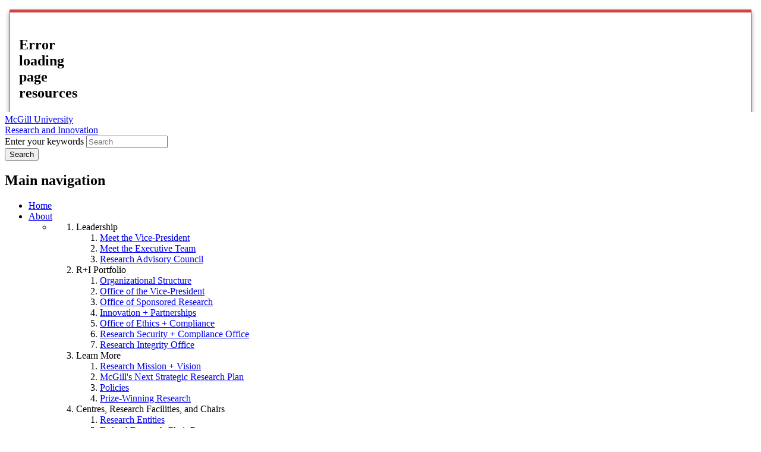

--- FILE ---
content_type: text/html; charset=utf-8
request_url: https://www.mcgill.ca/research/category/tags/osr
body_size: 11934
content:
<!DOCTYPE html>
<html lang="en" 
  xmlns:og="http://ogp.me/ns#"
  xmlns:article="http://ogp.me/ns/article#"
  xmlns:book="http://ogp.me/ns/book#"
  xmlns:profile="http://ogp.me/ns/profile#"
  xmlns:video="http://ogp.me/ns/video#"
  xmlns:product="http://ogp.me/ns/product#">

<head profile="http://www.w3.org/1999/xhtml/vocab">
  <meta http-equiv="Content-Type" content="text/html; charset=utf-8" />
<link rel="alternate" type="application/rss+xml" title="OSR" href="https://www.mcgill.ca/research/taxonomy/term/29/all/feed" />
<meta class="elastic" name="mcgill_language" content="en" />
<script type="application/ld+json">{"@context":"http:\/\/schema.org","@type":"CollegeOrUniversity","name":"McGill University","url":"https:\/\/www.mcgill.ca","sameAs":["http:\/\/www.facebook.com\/McGillUniversity","http:\/\/www.linkedin.com\/edu\/mcgill-university-10890","http:\/\/twitter.com\/mcgillu","http:\/\/www.instagram.com\/mcgillu\/","http:\/\/www.youtube.com\/mcgilluniversity"]}</script>
<meta name="robots" content="noindex" />
<meta name="generator" content="Drupal 7 (http://drupal.org)" />
<link rel="canonical" href="https://www.mcgill.ca/research/category/tags/osr" />
<link rel="shortlink" href="https://www.mcgill.ca/research/taxonomy/term/29" />
<meta property="og:site_name" content="Research and Innovation" />
<meta property="og:url" content="https://www.mcgill.ca/research/category/tags/osr" />
<meta property="og:title" content="OSR" />
<meta name="twitter:site" content="@McGillU" />
<meta name="twitter:title" content="OSR" />
<meta property="og:video:width" content="300" />
<meta property="og:video:height" content="250" />
  <title>OSR | Research and Innovation - McGill University</title>
  <meta name="viewport" content="width=device-width, initial-scale=1.0" />
  <link type="text/css" rel="stylesheet" href="https://www.mcgill.ca/research/files/research/css/css_sn8Th5rAOJnnAm6VeNPMgxEEX4-S8KtZg56YNK-Ivyg.css" media="all" />
<link type="text/css" rel="stylesheet" href="https://www.mcgill.ca/research/files/research/css/css_ygxWd9kXTgNfBJGmdjoOVnQkS4V0AThgNM6qIpK7eWY.css" media="all" />
<link type="text/css" rel="stylesheet" href="https://www.mcgill.ca/research/files/research/css/css_75UdbvgaSmpv_-1EURlcD4X0ihKcS5YlG1bdWwUMHgQ.css" media="all" />
<link type="text/css" rel="stylesheet" href="https://www.mcgill.ca/research/files/research/css/css_hkjoJm5WaepdR9MNbQOJwjxpG75ukiAaUAdx_SFy3UY.css" media="all" />
<link type="text/css" rel="stylesheet" href="https://www.mcgill.ca/research/files/research/css/css_X1KJdfQABekGwYdOLTfYN7XKPOo9_0-pADhDFMKzzgc.css" media="print" />
<link type="text/css" rel="stylesheet" href="https://www.mcgill.ca/research/files/research/css/css_Jk5YOERhG6d3qqygrLeL961F_AHR2BwbI8uZHRXemH4.css" media="screen and (max-width: 680px)" />
  <script type="text/javascript" src="https://www.mcgill.ca/research/sites/all/libraries/modernizr/modernizr.js?t6mqok"></script>
<script type="text/javascript" src="https://www.mcgill.ca/research/files/research/js/js_Pt6OpwTd6jcHLRIjrE-eSPLWMxWDkcyYrPTIrXDSON0.js"></script>
<script type="text/javascript" src="https://www.mcgill.ca/research/files/research/js/js_RulCPHj8aUtatsXPqRSFtJIhBjBSAzFXZzADEVD4CHY.js"></script>
<script type="text/javascript">
<!--//--><![CDATA[//><!--
document.createElement( "picture" );
//--><!]]>
</script>
<script type="text/javascript" src="https://www.mcgill.ca/research/files/research/js/js_3HwM2PP9irrsTB3q5akcqogTH4KbVCYnO0U5pPm9VJ0.js"></script>
<script type="text/javascript" src="https://www.mcgill.ca/research/files/research/js/js_mMU4wmiPIUj9-2v3sqsWa2RwSEr61ytkCD0kn140DF0.js"></script>
<script type="text/javascript">
<!--//--><![CDATA[//><!--
window.euCookieComplianceLoadScripts = function(category) {if (category === "performance") {var scriptTag = document.createElement("script");scriptTag.src = "https:\/\/www.googletagmanager.com\/gtag\/js?id=G-YGN990TBJK";document.body.appendChild(scriptTag);}if (category === "marketing") {}}
//--><!]]>
</script>
<script type="text/javascript">
<!--//--><![CDATA[//><!--
window.eu_cookie_compliance_cookie_name = "";
//--><!]]>
</script>
<script type="text/javascript" src="https://www.mcgill.ca/research/files/research/js/js_NLLXow_P0hT3RGJwt-tDxP0HFx4QVqYa_W5YKdBxYuQ.js"></script>
<script type="text/javascript">
<!--//--><![CDATA[//><!--
Drupal.behaviors.googleanalytics = { attach: function (context, settings) { (function ($) { $("html", context).once("googleanalytics", function () { Drupal.googleanalytics = (typeof Drupal.googleanalytics !== "undefined") ? Drupal.googleanalytics : {};Drupal.googleanalytics.ga_disable = Drupal.googleanalytics.ga_disable || false;if (typeof Drupal.eu_cookie_compliance === "undefined") {console.warn("googleanalytics: googleanalytics eu_cookie_compliance integration option is enabled, but eu_cookie_compliance javascripts seem to be loaded after googleanalytics, which may break functionality."); }var eccHasAgreed = (typeof Drupal.eu_cookie_compliance !== "undefined" && Drupal.eu_cookie_compliance.hasAgreed("performance"));Drupal.googleanalytics.ga_disable = Drupal.googleanalytics.ga_disable || !eccHasAgreed;var DNT = (typeof navigator.doNotTrack !== "undefined" && (navigator.doNotTrack === "yes" || navigator.doNotTrack == 1)) || (typeof navigator.msDoNotTrack !== "undefined" && navigator.msDoNotTrack == 1) || (typeof window.doNotTrack !== "undefined" && window.doNotTrack == 1);Drupal.googleanalytics.ga_disable = Drupal.googleanalytics.ga_disable || (DNT && (typeof eccHasAgreed == "undefined" || !eccHasAgreed));if (!Drupal.googleanalytics.ga_disable) {window.dataLayer = window.dataLayer || [];function gtag(){dataLayer.push(arguments)};gtag("js", new Date());gtag("set", "developer_id.dMDhkMT", true);gtag("config", "G-YGN990TBJK", {"groups":"default","anonymize_ip":true,"allow_ad_personalization_signals":false}); }})}(jQuery))}};
//--><!]]>
</script>
<script type="text/javascript" src="https://www.mcgill.ca/research/files/research/js/js_JCrh1bErKlSOpsJLAUyECUU86KfC9aSQovPp7In0aN4.js"></script>
<script type="text/javascript" src="https://www.mcgill.ca/research/files/research/js/js_C5U72DT0WwKU-6NEoa6GyKnaZ2i1vHa6sl5m5W4v0Mg.js"></script>
<script type="text/javascript">
//<![CDATA[
window["_tsbp_"] = { ba : "X-TS-BP-Action", bh : "X-TS-AJAX-Request"};
//]]>
</script><script type="text/javascript" src="/TSbd/08278c8957ab2000c69e208438cdd3cf034c2af6d0bd4f7e723f13b4ad40aea5c56a672638fa804d?type=2"></script><script type="text/javascript">
<!--//--><![CDATA[//><!--
jQuery.extend(Drupal.settings, {"basePath":"\/research\/","pathPrefix":"","setHasJsCookie":0,"ajaxPageState":{"theme":"moriarty","theme_token":"NBlARSEMgH8066cGeaBFnaKDzZ5JucXpsASUVncGN4Y","js":{"sites\/all\/modules\/contrib\/picture\/picturefill2\/picturefill.min.js":1,"sites\/all\/modules\/contrib\/picture\/picture.min.js":1,"sites\/all\/modules\/mcgill\/mcgill_wysiwyg_and_text_formats\/js\/components-bundle.js":1,"sites\/all\/libraries\/modernizr\/modernizr.js":1,"sites\/all\/modules\/contrib\/jquery_update\/replace\/jquery\/1.12\/jquery.min.js":1,"misc\/jquery-extend-3.4.0.js":1,"misc\/jquery-html-prefilter-3.5.0-backport.js":1,"misc\/jquery.once.js":1,"misc\/drupal.js":1,"sites\/all\/modules\/contrib\/jquery_update\/js\/jquery_browser.js":1,"sites\/all\/modules\/contrib\/eu_cookie_compliance\/js\/jquery.cookie-1.4.1.min.js":1,"misc\/form-single-submit.js":1,"0":1,"sites\/all\/modules\/contrib\/google_cse\/google_cse.js":1,"sites\/all\/modules\/contrib\/spamspan\/spamspan.js":1,"sites\/all\/libraries\/colorbox\/jquery.colorbox-min.js":1,"sites\/all\/modules\/contrib\/colorbox\/js\/colorbox.js":1,"sites\/all\/modules\/contrib\/colorbox\/styles\/default\/colorbox_style.js":1,"sites\/all\/modules\/patched\/media_colorbox\/media_colorbox.js":1,"sites\/all\/modules\/mcgill\/mcgill_search\/js\/solr_presentation.js":1,"sites\/all\/modules\/contrib\/service_links\/js\/twitter_button.js":1,"1":1,"2":1,"sites\/all\/modules\/contrib\/eu_cookie_compliance\/js\/eu_cookie_compliance.min.js":1,"sites\/all\/modules\/contrib\/google_analytics\/googleanalytics.js":1,"3":1,"sites\/all\/modules\/mcgill\/mcgill_wysiwyg_and_text_formats\/js\/riot.min.js":1,"sites\/all\/libraries\/tablesorter\/jquery.tablesorter.min.js":1,"sites\/all\/libraries\/superfish\/jquery.hoverIntent.minified.js":1,"sites\/all\/libraries\/superfish\/sfsmallscreen.js":1,"sites\/all\/libraries\/superfish\/supposition.js":1,"sites\/all\/libraries\/superfish\/superfish.js":1,"sites\/all\/libraries\/superfish\/supersubs.js":1,"sites\/all\/modules\/contrib\/superfish\/superfish.js":1,"sites\/all\/themes\/basie\/src\/js\/bs-scripts.js":1,"sites\/all\/themes\/moriarty\/js\/plugins.js":1,"sites\/all\/themes\/moriarty\/js\/menu_receiver.js":1,"sites\/all\/themes\/moriarty\/js\/editor_widgets.js":1,"sites\/all\/themes\/moriarty\/js\/mega_menus.js":1,"sites\/all\/themes\/moriarty\/js\/presentation.js":1,"sites\/all\/themes\/moriarty\/js\/tableSorter.js":1,"sites\/all\/themes\/moriarty\/js\/mcgill_dropdown.js":1},"css":{"modules\/system\/system.base.css":1,"modules\/system\/system.menus.css":1,"modules\/system\/system.messages.css":1,"modules\/system\/system.theme.css":1,"modules\/aggregator\/aggregator.css":1,"sites\/all\/modules\/contrib\/date\/date_api\/date.css":1,"sites\/all\/modules\/contrib\/date\/date_popup\/themes\/datepicker.1.7.css":1,"modules\/field\/theme\/field.css":1,"sites\/all\/modules\/contrib\/google_cse\/google_cse.css":1,"sites\/all\/modules\/contrib\/logintoboggan\/logintoboggan.css":1,"sites\/all\/modules\/mcgill\/mcgill_googlesearch\/css\/mcgill_googlesearch.css":1,"modules\/node\/node.css":1,"sites\/all\/modules\/contrib\/picture\/picture_wysiwyg.css":1,"modules\/search\/search.css":1,"modules\/user\/user.css":1,"sites\/all\/modules\/contrib\/views\/css\/views.css":1,"sites\/all\/modules\/contrib\/colorbox\/styles\/default\/colorbox_style.css":1,"sites\/all\/modules\/contrib\/ctools\/css\/ctools.css":1,"sites\/all\/modules\/mcgill\/mcgill_aggregator\/css\/mcgill_aggregator.css":1,"sites\/all\/modules\/mcgill\/mcgill_profiles\/mcgill_profiles_displays\/css\/mcgill_profiles_displays_extras.css":1,"sites\/all\/modules\/mcgill\/mcgill_pages\/css\/restricted_page.css":1,"sites\/all\/modules\/mcgill\/mcgill_search\/css\/mcgill_search.css":1,"sites\/all\/modules\/mcgill\/channels\/channels_content_types\/css\/channels-refresh.css":1,"sites\/all\/modules\/mcgill\/mcgill_service_links\/css\/service_links_modified.css":1,"sites\/all\/modules\/mcgill\/courses\/courses.css":1,"sites\/all\/modules\/contrib\/eu_cookie_compliance\/css\/eu_cookie_compliance.bare.css":1,"sites\/all\/libraries\/superfish\/css\/superfish.css":1,"sites\/all\/libraries\/superfish\/css\/superfish-smallscreen.css":1,"sites\/all\/themes\/basie\/basie-shared.css":1,"sites\/all\/themes\/basie\/eu-cookie.css":1,"sites\/all\/themes\/moriarty\/css\/style.css":1,"sites\/all\/themes\/moriarty\/icons\/mcgill-extra-icons-font\/mcgill-extra-icons-font.css":1,"sites\/all\/themes\/moriarty\/override-css\/moriarty.css":1,"sites\/all\/themes\/moriarty\/css\/print_moriarty.css":1,"sites\/all\/themes\/moriarty\/css\/small_screen_moriarty.css":1}},"colorbox":{"opacity":"0.85","current":"{current} of {total}","previous":"\u00ab Prev","next":"Next \u00bb","close":"Close","maxWidth":"98%","maxHeight":"98%","fixed":true,"mobiledetect":true,"mobiledevicewidth":"480px","file_public_path":"\/research\/files\/research","specificPagesDefaultValue":"admin*\nimagebrowser*\nimg_assist*\nimce*\nnode\/add\/*\nnode\/*\/edit\nprint\/*\nprintpdf\/*\nsystem\/ajax\nsystem\/ajax\/*"},"googleCSE":{"cx":"005468295984476358267:brdee2z857m","language":"","resultsWidth":600,"domain":"www.google.com","showWaterMark":1},"better_exposed_filters":{"views":{"mcgill_taxonomy_term":{"displays":{"page":{"filters":[]}}}}},"eu_cookie_compliance":{"cookie_policy_version":"1.0.0","popup_enabled":1,"popup_agreed_enabled":0,"popup_hide_agreed":0,"popup_clicking_confirmation":false,"popup_scrolling_confirmation":false,"popup_html_info":"\u003Cbutton type=\u0022button\u0022 class=\u0022eu-cookie-withdraw-tab\u0022\u003EPrivacy settings\u003C\/button\u003E\n\u003Cdiv class=\u0022eu-cookie-compliance-banner eu-cookie-compliance-banner-info eu-cookie-compliance-banner--categories\u0022\u003E\n  \u003Cdiv class=\u0022popup-content info\u0022\u003E\n        \u003Cdiv id=\u0022popup-text\u0022\u003E\n      \u003Cp\u003E\u003Ca href=\u0022https:\/\/www.mcgill.ca\/cookie-notice\u0022\u003EWe use cookies to help improve the usability of our websites.\u003C\/a\u003E\u003C\/p\u003E\u003Cp\u003EWhat are you comfortable with?\u003C\/p\u003E              \u003Cbutton type=\u0022button\u0022 class=\u0022find-more-button eu-cookie-compliance-more-button\u0022\u003EGive me more info\u003C\/button\u003E\n          \u003C\/div\u003E\n          \u003Cdiv id=\u0022eu-cookie-compliance-categories\u0022 class=\u0022eu-cookie-compliance-categories\u0022\u003E\n                  \u003Cdiv class=\u0022eu-cookie-compliance-category\u0022\u003E\n            \u003Cdiv\u003E\n              \u003Cinput type=\u0022checkbox\u0022 name=\u0022cookie-categories\u0022 id=\u0022cookie-category-required\u0022 value=\u0022required\u0022\n                                  checked\n                                                  disabled\n                              \u003E\n              \u003Clabel for=\u0022cookie-category-required\u0022\u003EEssential cookies that allow our website to function\u003C\/label\u003E\n            \u003C\/div\u003E\n                      \u003Cdiv class=\u0022eu-cookie-compliance-category-description\u0022\u003E\u003C\/div\u003E\n                  \u003C\/div\u003E\n                  \u003Cdiv class=\u0022eu-cookie-compliance-category\u0022\u003E\n            \u003Cdiv\u003E\n              \u003Cinput type=\u0022checkbox\u0022 name=\u0022cookie-categories\u0022 id=\u0022cookie-category-performance\u0022 value=\u0022performance\u0022\n                                              \u003E\n              \u003Clabel for=\u0022cookie-category-performance\u0022\u003EPerformance cookies that collect usability data\u003C\/label\u003E\n            \u003C\/div\u003E\n                      \u003Cdiv class=\u0022eu-cookie-compliance-category-description\u0022\u003E\u003C\/div\u003E\n                  \u003C\/div\u003E\n                  \u003Cdiv class=\u0022eu-cookie-compliance-category\u0022\u003E\n            \u003Cdiv\u003E\n              \u003Cinput type=\u0022checkbox\u0022 name=\u0022cookie-categories\u0022 id=\u0022cookie-category-marketing\u0022 value=\u0022marketing\u0022\n                                              \u003E\n              \u003Clabel for=\u0022cookie-category-marketing\u0022\u003EMarketing cookies that can personalize your web experiences\u003C\/label\u003E\n            \u003C\/div\u003E\n                      \u003Cdiv class=\u0022eu-cookie-compliance-category-description\u0022\u003E\u003C\/div\u003E\n                  \u003C\/div\u003E\n                          \u003Cdiv class=\u0022eu-cookie-compliance-categories-buttons\u0022\u003E\n            \u003Cbutton type=\u0022button\u0022 class=\u0022agree-button eu-cookie-compliance-default-button\u0022\u003EAccept all\u003C\/button\u003E\n            \u003Cbutton type=\u0022button\u0022\n                    class=\u0022eu-cookie-compliance-save-preferences-button\u0022\u003EOnly selected\u003C\/button\u003E\n          \u003C\/div\u003E\n              \u003C\/div\u003E\n    \n    \u003Cdiv id=\u0022popup-buttons\u0022 class=\u0022eu-cookie-compliance-has-categories\u0022\u003E\n            \u003Cbutton type=\u0022button\u0022 class=\u0022agree-button eu-cookie-compliance-default-button\u0022\u003EAccept all\u003C\/button\u003E\n              \u003Cbutton type=\u0022button\u0022 class=\u0022eu-cookie-withdraw-button eu-cookie-compliance-hidden\u0022 \u003EModify consent settings\u003C\/button\u003E\n          \u003C\/div\u003E\n  \u003C\/div\u003E\n\u003C\/div\u003E","use_mobile_message":false,"mobile_popup_html_info":"  \u003Cbutton type=\u0022button\u0022 class=\u0022eu-cookie-withdraw-tab\u0022\u003EPrivacy settings\u003C\/button\u003E\n\u003Cdiv class=\u0022eu-cookie-compliance-banner eu-cookie-compliance-banner-info eu-cookie-compliance-banner--categories\u0022\u003E\n  \u003Cdiv class=\u0022popup-content info\u0022\u003E\n        \u003Cdiv id=\u0022popup-text\u0022\u003E\n      \u003Ch2\u003EWe use cookies on this site to enhance your user experience\u003C\/h2\u003E\u003Cp\u003EBy tapping the Accept button, you agree to us doing so.\u003C\/p\u003E              \u003Cbutton type=\u0022button\u0022 class=\u0022find-more-button eu-cookie-compliance-more-button\u0022\u003EGive me more info\u003C\/button\u003E\n          \u003C\/div\u003E\n          \u003Cdiv id=\u0022eu-cookie-compliance-categories\u0022 class=\u0022eu-cookie-compliance-categories\u0022\u003E\n                  \u003Cdiv class=\u0022eu-cookie-compliance-category\u0022\u003E\n            \u003Cdiv\u003E\n              \u003Cinput type=\u0022checkbox\u0022 name=\u0022cookie-categories\u0022 id=\u0022cookie-category-required\u0022 value=\u0022required\u0022\n                                  checked\n                                                  disabled\n                              \u003E\n              \u003Clabel for=\u0022cookie-category-required\u0022\u003EEssential cookies that allow our website to function\u003C\/label\u003E\n            \u003C\/div\u003E\n                      \u003Cdiv class=\u0022eu-cookie-compliance-category-description\u0022\u003E\u003C\/div\u003E\n                  \u003C\/div\u003E\n                  \u003Cdiv class=\u0022eu-cookie-compliance-category\u0022\u003E\n            \u003Cdiv\u003E\n              \u003Cinput type=\u0022checkbox\u0022 name=\u0022cookie-categories\u0022 id=\u0022cookie-category-performance\u0022 value=\u0022performance\u0022\n                                              \u003E\n              \u003Clabel for=\u0022cookie-category-performance\u0022\u003EPerformance cookies that collect usability data\u003C\/label\u003E\n            \u003C\/div\u003E\n                      \u003Cdiv class=\u0022eu-cookie-compliance-category-description\u0022\u003E\u003C\/div\u003E\n                  \u003C\/div\u003E\n                  \u003Cdiv class=\u0022eu-cookie-compliance-category\u0022\u003E\n            \u003Cdiv\u003E\n              \u003Cinput type=\u0022checkbox\u0022 name=\u0022cookie-categories\u0022 id=\u0022cookie-category-marketing\u0022 value=\u0022marketing\u0022\n                                              \u003E\n              \u003Clabel for=\u0022cookie-category-marketing\u0022\u003EMarketing cookies that can personalize your web experiences\u003C\/label\u003E\n            \u003C\/div\u003E\n                      \u003Cdiv class=\u0022eu-cookie-compliance-category-description\u0022\u003E\u003C\/div\u003E\n                  \u003C\/div\u003E\n                          \u003Cdiv class=\u0022eu-cookie-compliance-categories-buttons\u0022\u003E\n            \u003Cbutton type=\u0022button\u0022 class=\u0022agree-button eu-cookie-compliance-default-button\u0022\u003EAccept all\u003C\/button\u003E\n            \u003Cbutton type=\u0022button\u0022\n                    class=\u0022eu-cookie-compliance-save-preferences-button\u0022\u003EOnly selected\u003C\/button\u003E\n          \u003C\/div\u003E\n              \u003C\/div\u003E\n    \n    \u003Cdiv id=\u0022popup-buttons\u0022 class=\u0022eu-cookie-compliance-has-categories\u0022\u003E\n            \u003Cbutton type=\u0022button\u0022 class=\u0022agree-button eu-cookie-compliance-default-button\u0022\u003EAccept all\u003C\/button\u003E\n              \u003Cbutton type=\u0022button\u0022 class=\u0022eu-cookie-withdraw-button eu-cookie-compliance-hidden\u0022 \u003EModify consent settings\u003C\/button\u003E\n          \u003C\/div\u003E\n  \u003C\/div\u003E\n\u003C\/div\u003E\n","mobile_breakpoint":"768","popup_html_agreed":"\u003Cdiv\u003E\n  \u003Cdiv class=\u0022popup-content agreed\u0022\u003E\n    \u003Cdiv id=\u0022popup-text\u0022\u003E\n      \u003Ch2\u003EThank you for accepting cookies\u003C\/h2\u003E\u003Cp\u003EYou can now hide this message or find out more about cookies.\u003C\/p\u003E    \u003C\/div\u003E\n    \u003Cdiv id=\u0022popup-buttons\u0022\u003E\n      \u003Cbutton type=\u0022button\u0022 class=\u0022hide-popup-button eu-cookie-compliance-hide-button\u0022\u003EHide\u003C\/button\u003E\n              \u003Cbutton type=\u0022button\u0022 class=\u0022find-more-button eu-cookie-compliance-more-button-thank-you\u0022 \u003EMore info\u003C\/button\u003E\n          \u003C\/div\u003E\n  \u003C\/div\u003E\n\u003C\/div\u003E","popup_use_bare_css":1,"popup_height":"auto","popup_width":0,"popup_delay":1000,"popup_link":"https:\/\/www.mcgill.ca\/privacy-notice","popup_link_new_window":0,"popup_position":null,"fixed_top_position":1,"popup_language":"en","store_consent":false,"better_support_for_screen_readers":0,"reload_page":0,"domain":"","domain_all_sites":1,"popup_eu_only_js":0,"cookie_lifetime":"100","cookie_session":false,"disagree_do_not_show_popup":0,"method":"categories","allowed_cookies":"","withdraw_markup":"\u003Cbutton type=\u0022button\u0022 class=\u0022eu-cookie-withdraw-tab\u0022\u003EPrivacy settings\u003C\/button\u003E\n\u003Cdiv class=\u0022eu-cookie-withdraw-banner\u0022\u003E\n  \u003Cdiv class=\u0022popup-content info\u0022\u003E\n    \u003Cdiv id=\u0022popup-text\u0022\u003E\n      \u003Ch2\u003EWe use cookies on this site to enhance your user experience\u003C\/h2\u003E\u003Cp\u003EYou have given your consent for us to set cookies.\u003C\/p\u003E    \u003C\/div\u003E\n    \u003Cdiv id=\u0022popup-buttons\u0022\u003E\n      \u003Cbutton type=\u0022button\u0022 class=\u0022eu-cookie-withdraw-button\u0022\u003EModify consent settings\u003C\/button\u003E\n    \u003C\/div\u003E\n  \u003C\/div\u003E\n\u003C\/div\u003E\n","withdraw_enabled":1,"withdraw_button_on_info_popup":0,"cookie_categories":["required","performance","marketing"],"cookie_categories_details":{"required":{"weight":0,"machine_name":"required","label":"Essential cookies that allow our website to function","description":"","checkbox_default_state":"required"},"performance":{"weight":0,"machine_name":"performance","label":"Performance cookies that collect usability data","description":"","checkbox_default_state":"unchecked"},"marketing":{"weight":0,"machine_name":"marketing","label":"Marketing cookies that can personalize your web experiences","description":"","checkbox_default_state":"unchecked"}},"enable_save_preferences_button":1,"cookie_name":"","cookie_value_disagreed":"0","cookie_value_agreed_show_thank_you":"1","cookie_value_agreed":"2","containing_element":"body","automatic_cookies_removal":1,"close_button_action":"close_banner"},"googleanalytics":{"account":["G-YGN990TBJK"],"trackOutbound":1,"trackMailto":1,"trackDownload":1,"trackDownloadExtensions":"7z|aac|arc|arj|asf|asx|avi|bin|csv|doc|exe|flv|gif|gz|gzip|hqx|jar|jpe?g|js|mp(2|3|4|e?g)|mov(ie)?|msi|msp|pdf|phps|png|ppt|qtm?|ra(m|r)?|sea|sit|tar|tgz|torrent|txt|wav|wma|wmv|wpd|xls|xml|z|zip"},"urlIsAjaxTrusted":{"\/research\/category\/tags\/osr":true},"superfish":{"1":{"id":"1","sf":{"animation":{"opacity":"show"},"speed":"fast"},"plugins":{"smallscreen":{"mode":"window_width","breakpoint":680,"breakpointUnit":"px","accordionButton":"0","title":"Main menu"},"supposition":true,"supersubs":true}}}});
//--><!]]>
</script>
</head>
<body class="html not-front not-logged-in no-sidebars page-taxonomy page-taxonomy-term page-taxonomy-term- page-taxonomy-term-29 i18n-en d7-header page horizontal-nav no-vert-nav" >

  
    <!-- Header -->

<iframe class="wms-offline--message hide" style="border: none; width: 100%; height: 180px" title="Offline Page" srcdoc='
<!DOCTYPE html>
<html lang="en">
<head>
    <meta charset="UTF-8" />
    <meta name="viewport" content="width=device-width, initial-scale=1.0" />
    <title>Offline</title>
    <style type="text/css">

      /* Portable Error Message Component */
      .mds-message--error {
        /* Base styles with resolved values */
        border: 1px solid #000; /* --mds-border-thin */
        border-top: 5px solid #ed1b2f; /* --mds-border-thick */
        box-shadow: 0 4px 8px hsl(0deg 1% 60% / 100%); /* --mds-shadow-large */
        border-color: #d14444; /* --mds-color-error-500 */
        column-gap: calc(1.75 * var(--space-unit, 0.75rem)); /* --mds-spacing-large */
        display: grid;
        grid-template-columns: 1.4em 1fr; /* --mds-icon-size-normal */
        justify-items: start;
        padding: calc(1.25 * var(--space-unit, 0.75rem)); /* --mds-spacing-medium */

        /* Error-specific custom properties */
        --icon-color: #d14444; /* --mds-color-error-500 */
        --message-border-color: #d14444; /* --mds-color-error-500 */
        --message-icon: url("data:image/svg+xml;charset=utf-8,%3Csvg%20xmlns%3D%22http%3A%2F%2Fwww.w3.org%2F2000%2Fsvg%22%20class%3D%22ionicon%20s-ion-icon%22%20viewBox%3D%220%200%20512%20512%22%3E%3Ctitle%3EClose%20Circle%3C%2Ftitle%3E%3Cpath%20d%3D%22M256%2048C141.31%2048%2048%20141.31%2048%20256s93.31%20208%20208%20208%20208-93.31%20208-208S370.69%2048%20256%2048zm75.31%20260.69a16%2016%200%2011-22.62%2022.62L256%20278.63l-52.69%2052.68a16%2016%200%2001-22.62-22.62L233.37%20256l-52.68-52.69a16%2016%200%200122.62-22.62L256%20233.37l52.69-52.68a16%2016%200%200122.62%2022.62L278.63%20256z%22%20fill%3D%22%23d14444%22%3E%3C%2Fpath%3E%3C%2Fsvg%3E");
      }

      /* Icon placeholder when no ion-icon is present */
      .mds-message--error:not(:has(ion-icon))::before {
        display: inline-block;
        width: 2em; /* --mds-icon-size-medium */
        height: 2em; /* --mds-icon-size-medium */
        content: var(--message-icon, var(--mds-icon-info-colored));
      }

      /* Message content styles */
      .mds-message--error .mds-message__content {
        margin-top: calc(0.5 * var(--space-unit, 0.75rem)); /* --mds-spacing-x-small */
      }

      /* Message icon styles */
      .mds-message--error .mds-message__icon {
        color: #d14444; /* --icon-color = --mds-color-error-500 */
      }
    </style>
</head>
<body>
    <div class="mds-message--error">
      <div class="mds-message__content">
          <h2>Error loading page resources</h2>

          <p>
              Please try to reload the page to display it correctly. For more information, see <a target="_parent" href="https://www.mcgill.ca/web-services/article/help-us-address-wms-page-and-access-issues">this article</a>.
          </p>
      </div>
    </div>
</body>
</html>
'></iframe>


<div id="header"
   class="mcgill-brand" data-elastic-exclude>
  <div id="header-inner" class="inner">


    <!-- Only include if remove_branding isn't true -->
          <a id="mcgill-logo" tabindex="2" accesskey="1" title="return to McGill University"
         href="https://www.mcgill.ca">
        <span id="university-name" class="offscreen">McGill University</span>
      </a>
    

    <!-- Strap Links -->
          <div id="accessibility">
                                        </div>
      <!-- End strap links -->
    

    
          <div id="title-box"
           class="title-box-alt site-name-display-on">
        
        <!-- Logo or Banner image -->
                  <a id="site-name" href="/research/">Research and Innovation</a>
        
        <!-- Faculty-title for /study -->
        
              </div>
    
    <!-- Search -->
    <!-- Header Search box should not be displayed on the search page.
    The search page template is page--search.tpl.php. -->
          <div id="strap-search">
        <form class="mcgill-search-form container-inline" action="/research/category/tags/osr" method="post" id="search-api-page-search-form" accept-charset="UTF-8"><div><div class="form-item form-type-textfield form-item-keys-3">
  <label class="element-invisible" for="edit-keys-3">Enter your keywords </label>
 <input placeholder="Search" type="text" id="edit-keys-3" name="keys_3" value="" size="15" maxlength="128" class="form-text" />
</div>
<input type="hidden" name="id" value="3" />
<input type="submit" id="edit-submit-3" name="op" value="Search" class="form-submit" /><input type="hidden" name="form_build_id" value="form-D6fjfUbiCvvvTh4ibN8X3273aSMZ8IJEU3gbj3ydgsE" />
<input type="hidden" name="form_id" value="search_api_page_search_form" />
</div></form>      </div>
    
  </div>
</div>
<!-- End header -->

  <div id="navigation" class="clearfix" data-elastic-exclude>
    <div class="inner">
      <h2 class="offscreen">Main navigation</h2>
      <div id="block-superfish-1" class="block block-superfish"><ul  id="superfish-1" class="menu sf-menu sf-main-menu sf-horizontal sf-style-none sf-total-items-7 sf-parent-items-3 sf-single-items-4"><li id="menu-0-1" class="first odd sf-item-1 sf-depth-1 sf-no-children"><a href="/research/" class="sf-depth-1">Home</a></li><li id="menu-724-1" class="middle even sf-item-2 sf-depth-1 sf-total-children-4 sf-parent-children-4 sf-single-children-0 menuparent"><a href="/research/about" class="sf-depth-1 menuparent">About</a><ul class="sf-megamenu"><li class="sf-megamenu-wrapper middle even sf-item-2 sf-depth-1 sf-total-children-4 sf-parent-children-4 sf-single-children-0 menuparent"><ol><li id="menu-733-1" class="first odd sf-item-1 sf-depth-2 sf-total-children-3 sf-parent-children-0 sf-single-children-3 sf-megamenu-column menuparent"><div class="sf-megamenu-column"><a title="" class="sf-depth-2 menuparent nolink">Leadership</a><ol><li id="menu-737-1" class="first odd sf-item-1 sf-depth-3 sf-no-children"><a href="/research/about/vice-president" class="sf-depth-3">Meet the Vice-President</a></li><li id="menu-916-1" class="middle even sf-item-2 sf-depth-3 sf-no-children"><a href="/research/about/meet-executive-team" class="sf-depth-3">Meet the Executive Team</a></li><li id="menu-765-1" class="last odd sf-item-3 sf-depth-3 sf-no-children"><a href="/research/about/rac" class="sf-depth-3">Research Advisory Council</a></li></ol></div></li><li id="menu-734-1" class="middle even sf-item-2 sf-depth-2 sf-total-children-7 sf-parent-children-0 sf-single-children-7 sf-megamenu-column menuparent"><div class="sf-megamenu-column"><a title="" class="sf-depth-2 menuparent nolink">R+I Portfolio</a><ol><li id="menu-748-1" class="first odd sf-item-1 sf-depth-3 sf-no-children"><a href="/research/about/riorgchart" class="sf-depth-3">Organizational Structure</a></li><li id="menu-752-1" class="middle even sf-item-2 sf-depth-3 sf-no-children"><a href="/research/about/office-vice-president" class="sf-depth-3">Office of the Vice-President</a></li><li id="menu-753-1" class="middle odd sf-item-3 sf-depth-3 sf-no-children"><a href="/research/about/office-sponsored-research" title="OSR" class="sf-depth-3">Office of Sponsored Research</a></li><li id="menu-754-1" class="middle even sf-item-4 sf-depth-3 sf-no-children"><a href="/research/about/innovation" class="sf-depth-3">Innovation + Partnerships</a></li><li id="menu-755-1" class="middle odd sf-item-5 sf-depth-3 sf-no-children"><a href="/research/about/ethics-compliance" class="sf-depth-3">Office of Ethics + Compliance</a></li><li id="menu-955-1" class="middle even sf-item-6 sf-depth-3 sf-no-children"><a href="/research/about/research-security-compliance" class="sf-depth-3">Research Security + Compliance Office</a></li><li id="menu-756-1" class="last odd sf-item-7 sf-depth-3 sf-no-children"><a href="/research/about/research-integrity" class="sf-depth-3">Research Integrity Office</a></li></ol></div></li><li id="menu-735-1" class="middle odd sf-item-3 sf-depth-2 sf-total-children-4 sf-parent-children-0 sf-single-children-4 sf-megamenu-column menuparent"><div class="sf-megamenu-column"><a title="" class="sf-depth-2 menuparent nolink">Learn More</a><ol><li id="menu-758-1" class="first odd sf-item-1 sf-depth-3 sf-no-children"><a href="/research/about/mission-vision" class="sf-depth-3">Research Mission + Vision</a></li><li id="menu-759-1" class="middle even sf-item-2 sf-depth-3 sf-no-children"><a href="/research/about/srp" class="sf-depth-3">McGill&#039;s Next Strategic Research Plan</a></li><li id="menu-764-1" class="middle odd sf-item-3 sf-depth-3 sf-no-children"><a href="/research/about/policies" class="sf-depth-3">Policies</a></li><li id="menu-1004-1" class="last even sf-item-4 sf-depth-3 sf-no-children"><a href="/research/about/prizewinning-research" class="sf-depth-3">Prize-Winning Research</a></li></ol></div></li><li id="menu-736-1" class="last even sf-item-4 sf-depth-2 sf-total-children-3 sf-parent-children-0 sf-single-children-3 sf-megamenu-column menuparent"><div class="sf-megamenu-column"><a title="" class="sf-depth-2 menuparent nolink">Centres, Research Facilities, and Chairs</a><ol><li id="menu-998-1" class="first odd sf-item-1 sf-depth-3 sf-no-children"><a href="/research/about/research-entities" class="sf-depth-3">Research Entities</a></li><li id="menu-770-1" class="middle even sf-item-2 sf-depth-3 sf-no-children"><a href="/research/about/chairs" class="sf-depth-3">Federal Research Chair Programs</a></li><li id="menu-766-1" class="last odd sf-item-3 sf-depth-3 sf-no-children"><a href="/research/about/affiliated-hospitals" class="sf-depth-3">McGill Affiliated Hospitals</a></li></ol></div></li></ol></li></ul></li><li id="menu-718-1" class="middle odd sf-item-3 sf-depth-1 sf-total-children-5 sf-parent-children-5 sf-single-children-0 menuparent"><a href="/research/research" class="sf-depth-1 menuparent">Conducting Research</a><ul class="sf-megamenu"><li class="sf-megamenu-wrapper middle odd sf-item-3 sf-depth-1 sf-total-children-5 sf-parent-children-5 sf-single-children-0 menuparent"><ol><li id="menu-739-1" class="first odd sf-item-1 sf-depth-2 sf-total-children-5 sf-parent-children-0 sf-single-children-5 sf-megamenu-column menuparent"><div class="sf-megamenu-column"><a title="" class="sf-depth-2 menuparent nolink">Find and Apply for Funding</a><ol><li id="menu-772-1" class="first odd sf-item-1 sf-depth-3 sf-no-children"><a href="/research/research/funding" class="sf-depth-3">Research Funding</a></li><li id="menu-773-1" class="middle even sf-item-2 sf-depth-3 sf-no-children"><a href="/research/research/funding-opportunities-database" class="sf-depth-3">Funding Opportunities Database</a></li><li id="menu-774-1" class="middle odd sf-item-3 sf-depth-3 sf-no-children"><a href="/research/research/proposal" class="sf-depth-3">Applications and Proposals</a></li><li id="menu-776-1" class="middle even sf-item-4 sf-depth-3 sf-no-children"><a href="/research/research/forms-resources" class="sf-depth-3">Forms and Resources</a></li><li id="menu-956-1" class="last odd sf-item-5 sf-depth-3 sf-no-children"><a href="/research/research/forms-resources" title="" class="sf-depth-3">Research Funding Checklist</a></li></ol></div></li><li id="menu-740-1" class="middle even sf-item-2 sf-depth-2 sf-total-children-3 sf-parent-children-0 sf-single-children-3 sf-megamenu-column menuparent"><div class="sf-megamenu-column"><a title="" class="sf-depth-2 menuparent nolink">Manage Funding</a><ol><li id="menu-778-1" class="first odd sf-item-1 sf-depth-3 sf-no-children"><a href="/research/research/awards-management" class="sf-depth-3">Award Management and Reporting</a></li><li id="menu-779-1" class="middle even sf-item-2 sf-depth-3 sf-no-children"><a href="/research/research/types" class="sf-depth-3">Contracts and Agreements</a></li><li id="menu-780-1" class="last odd sf-item-3 sf-depth-3 sf-no-children"><a href="/research/research/policies-regulations" class="sf-depth-3">Policies, Regulations, and Guidelines</a></li></ol></div></li><li id="menu-741-1" class="middle odd sf-item-3 sf-depth-2 sf-total-children-4 sf-parent-children-0 sf-single-children-4 sf-megamenu-column menuparent"><div class="sf-megamenu-column"><a title="" class="sf-depth-2 menuparent nolink">Ethics and Compliance</a><ol><li id="menu-782-1" class="first odd sf-item-1 sf-depth-3 sf-no-children"><a href="/research/research/animals" class="sf-depth-3">Research Involving Animals</a></li><li id="menu-783-1" class="middle even sf-item-2 sf-depth-3 sf-no-children"><a href="/research/research/sop" class="sf-depth-3">Standard Operating Procedures (Animals)</a></li><li id="menu-784-1" class="middle odd sf-item-3 sf-depth-3 sf-no-children"><a href="/research/research/human" class="sf-depth-3">Research Involving Humans (REB)</a></li><li id="menu-785-1" class="last even sf-item-4 sf-depth-3 sf-no-children"><a href="/research/research/regulations-safety" class="sf-depth-3">Regulations and Safety</a></li></ol></div></li><li id="menu-744-1" class="middle even sf-item-4 sf-depth-2 sf-total-children-5 sf-parent-children-0 sf-single-children-5 sf-megamenu-column menuparent"><div class="sf-megamenu-column"><a title="" class="sf-depth-2 menuparent nolink">Innovate and Collaborate with Industry</a><ol><li id="menu-790-1" class="first odd sf-item-1 sf-depth-3 sf-no-children"><a href="/research/research/tech-transfer" class="sf-depth-3">Technology Transfer</a></li><li id="menu-791-1" class="middle even sf-item-2 sf-depth-3 sf-no-children"><a href="/research/research/industry" class="sf-depth-3">Working with Industry</a></li><li id="menu-792-1" class="middle odd sf-item-3 sf-depth-3 sf-no-children"><a href="/research/research/protecting-commercializing-ip" class="sf-depth-3">Protecting and Commercializing IP</a></li><li id="menu-793-1" class="middle even sf-item-4 sf-depth-3 sf-no-children"><a href="/research/research/innovation-resources" class="sf-depth-3">Resources</a></li><li id="menu-917-1" class="last odd sf-item-5 sf-depth-3 sf-no-children"><a href="/research/research/faq" class="sf-depth-3">FAQ</a></li></ol></div></li><li id="menu-742-1" class="last odd sf-item-5 sf-depth-2 sf-total-children-3 sf-parent-children-0 sf-single-children-3 sf-megamenu-column menuparent"><div class="sf-megamenu-column"><a title="" class="sf-depth-2 menuparent nolink">Best Practices and Integrity</a><ol><li id="menu-786-1" class="first odd sf-item-1 sf-depth-3 sf-no-children"><a href="/research/research/edi" class="sf-depth-3">Equity, Diversity and Integrity</a></li><li id="menu-788-1" class="middle even sf-item-2 sf-depth-3 sf-no-children"><a href="/research/research/researchsecurity" class="sf-depth-3">Research Security</a></li><li id="menu-789-1" class="last odd sf-item-3 sf-depth-3 sf-no-children"><a href="/research/research/drs" class="sf-depth-3">Digital Research Services</a></li></ol></div></li></ol></li></ul></li><li id="menu-721-1" class="middle even sf-item-4 sf-depth-1 sf-total-children-4 sf-parent-children-0 sf-single-children-4 menuparent"><a href="/research/news" class="sf-depth-1 menuparent">News</a><ul class="sf-megamenu"><li class="sf-megamenu-wrapper middle even sf-item-4 sf-depth-1 sf-total-children-4 sf-parent-children-0 sf-single-children-4 menuparent"><ol><li id="menu-726-1" class="first odd sf-item-1 sf-depth-2 sf-no-children"><a href="/research/news/articles" class="sf-depth-2">Articles</a></li><li id="menu-727-1" class="middle even sf-item-2 sf-depth-2 sf-no-children"><a href="/research/category/article-categories/prizes-awards" title="" class="sf-depth-2">Prizes and Awards</a></li><li id="menu-934-1" class="middle odd sf-item-3 sf-depth-2 sf-no-children"><a href="/research/category/article-categories/innovation" title="" class="sf-depth-2">Innovation</a></li><li id="menu-728-1" class="last even sf-item-4 sf-depth-2 sf-no-children"><a href="/research/category/article-categories/prizes-awards/special-features" title="" class="sf-depth-2">Special Features</a></li></ol></li></ul></li><li id="menu-722-1" class="middle odd sf-item-5 sf-depth-1 sf-no-children"><a href="/research/workshops-and-events" class="sf-depth-1">Workshops and Events</a></li><li id="menu-723-1" class="middle even sf-item-6 sf-depth-1 sf-no-children"><a href="/research/contact-us" class="sf-depth-1">Contact Us</a></li><li id="menu-1078-1" class="last odd sf-item-7 sf-depth-1 sf-no-children"><a href="/research/article/special-features/mcgill-engine-centre-turns-ideas-impact" class="sf-depth-1">Research Support Funds in Action: The McGill Engine Centre turns ideas into impact</a></li></ul></div>    </div>
  </div>


  <div id="highlighted" class="clearfix">
      </div>
  <!-- End highlighted page block area -->


<div id="container" class="clearfix">

      <div class="breadcrumb" data-elastic-exclude>
      <a href="/research/">Home</a>    </div>
  

  
  <div id="inner-container">

    
          <div id="tabs">
              </div>
    
          <div id="top-page">
              </div>
      <!-- End top page block area -->
    
<!--
Display title in page area when not channel node,
the title will instead be displayed in the node -->
    

    <div id="main-column">
      
              <div id="top-content">
                  </div>
        <!-- End top content block area -->
      
      <div id="content">
        <div id="content-inner">
            <div class="region region-content">
    <div id="block-system-main" class="block block-system region-content">
  <div class ="block-inner">
            
    <div class="content">
      <div class="view view-mcgill-taxonomy-term view-id-mcgill_taxonomy_term view-display-id-page view-dom-id-21c7b5e07421f61a682e461106aa8542">
        
  
  
      <div class="view-content">
        <div class="views-row views-row-1 views-row-odd views-row-first">
    <div id="node-1223" class="node teaser odd clearfix">
  
  
  <div class="content-inner">
          <h3 class="">
        <a href="/research/channels/news/new-program-launch-mi4-funding-covid-19-research-321223" title="New Program Launch: MI4 funding for COVID-19 research ">New Program Launch: MI4 funding for COVID-19 research </a>
      </h3>
    
                    
              
          <div class="field field-name-field-published-date field-type-datestamp field-label-hidden"><div class="field-items"><div class="field-item even"><div class="custom-multi-date"><div class="multi-date first"><span class="label">Published: </span><span class="day">23 </span><span class="month">March </span><span class="year">2020</span></div></div></div></div></div>    
    
    <p>The McGill Interdisciplinary Initiative in Infection and Immunity (MI4) is pleased to announce the launch of an emergency coronavirus research fund to support nimble and effective interventions and...</p>    <ul class="links inline"><li class="node-readmore first last"><a href="/research/channels/news/new-program-launch-mi4-funding-covid-19-research-321223" rel="tag" title="New Program Launch: MI4 funding for COVID-19 research " class="view-more">Read more<span class="element-invisible"> about New Program Launch: MI4 funding for COVID-19 research </span></a></li>
</ul>

  </div>

</div>
  </div>
  <div class="views-row views-row-2 views-row-even">
    <div id="node-1107" class="node teaser even clearfix">
  
  
  <div class="content-inner">
          <h3 class="">
        <a href="/research/channels/news/delegate-temporary-signing-authority-menu-226698" title="Delegate Temporary Signing Authority Menu">Delegate Temporary Signing Authority Menu</a>
      </h3>
    
                    
              
          <div class="field field-name-field-published-date field-type-datestamp field-label-hidden"><div class="field-items"><div class="field-item even"><div class="custom-multi-date"><div class="multi-date first"><span class="label">Published: </span><span class="day">7 </span><span class="month">May </span><span class="year">2013</span></div></div></div></div></div>    
    
    <p>As previously communicated, the Tri-Agency (NSERC, SSHRC and CIHR) conducted a financial monitoring review at McGill in 2010 that now requires us to address significant concerns pertaining to the...</p>    <ul class="links inline"><li class="node-readmore first last"><a href="/research/channels/news/delegate-temporary-signing-authority-menu-226698" rel="tag" title="Delegate Temporary Signing Authority Menu" class="view-more">Read more<span class="element-invisible"> about Delegate Temporary Signing Authority Menu</span></a></li>
</ul>

  </div>

</div>
  </div>
  <div class="views-row views-row-3 views-row-odd">
    <div id="node-1108" class="node teaser odd clearfix">
  
  
  <div class="content-inner">
          <h3 class="">
        <a href="/research/channels/news/office-sponsored-research-reopens-james-building-226716" title="Office of Sponsored Research reopens in James Building">Office of Sponsored Research reopens in James Building</a>
      </h3>
    
                    
              
          <div class="field field-name-field-published-date field-type-datestamp field-label-hidden"><div class="field-items"><div class="field-item even"><div class="custom-multi-date"><div class="multi-date first"><span class="label">Published: </span><span class="day">13 </span><span class="month">May </span><span class="year">2013</span></div></div></div></div></div>    
    
    <p>Research and International Relations is pleased to announce that the Office of Sponsored Research (OSR) has returned to the James Administration Building, as of Monday, May 13, 2013....</p>    <ul class="links inline"><li class="node-readmore first last"><a href="/research/channels/news/office-sponsored-research-reopens-james-building-226716" rel="tag" title="Office of Sponsored Research reopens in James Building" class="view-more">Read more<span class="element-invisible"> about Office of Sponsored Research reopens in James Building</span></a></li>
</ul>

  </div>

</div>
  </div>
  <div class="views-row views-row-4 views-row-even">
    <div id="node-1119" class="node teaser even clearfix">
  
  
  <div class="content-inner">
          <h3 class="">
        <a href="/research/channels/news/job-opportunity-mitacsmcgill-university-business-development-specialist-241499" title="Job Opportunity: Mitacs/McGill University Business Development Specialist">Job Opportunity: Mitacs/McGill University Business Development Specialist</a>
      </h3>
    
                    
              
          <div class="field field-name-field-published-date field-type-datestamp field-label-hidden"><div class="field-items"><div class="field-item even"><div class="custom-multi-date"><div class="multi-date first"><span class="label">Published: </span><span class="day">3 </span><span class="month">February </span><span class="year">2015</span></div></div></div></div></div>    
    
    <p>Do you want to be part of our innovative and entrepreneurial team?</p>    <ul class="links inline"><li class="node-readmore first last"><a href="/research/channels/news/job-opportunity-mitacsmcgill-university-business-development-specialist-241499" rel="tag" title="Job Opportunity: Mitacs/McGill University Business Development Specialist" class="view-more">Read more<span class="element-invisible"> about Job Opportunity: Mitacs/McGill University Business Development Specialist</span></a></li>
</ul>

  </div>

</div>
  </div>
  <div class="views-row views-row-5 views-row-odd">
    <div id="node-809" class="node teaser odd clearfix">
  
  
  <div class="content-inner">
          <h3 class="">
        <a href="/research/about/ran/research-administration-roles-and-responsibilities/osr" title="Office of Sponsored Research (OSR): Roles and Responsibilities ">Office of Sponsored Research (OSR): Roles and Responsibilities </a>
      </h3>
    
                    
              
              
    
    <p>Team...</p>    <ul class="links inline"><li class="node-readmore first last"><a href="/research/about/ran/research-administration-roles-and-responsibilities/osr" rel="tag" title="Office of Sponsored Research (OSR): Roles and Responsibilities " class="view-more">Read more<span class="element-invisible"> about Office of Sponsored Research (OSR): Roles and Responsibilities </span></a></li>
</ul>

  </div>

</div>
  </div>
  <div class="views-row views-row-6 views-row-even">
    <div id="node-606" class="node teaser even clearfix">
  
  
  <div class="content-inner">
          <h3 class="">
        <a href="/research/research/funding/provincial" title="Quebec (Provincial) Funding Sources">Quebec (Provincial) Funding Sources</a>
      </h3>
    
                    
              
              
    
    <p>Provincial Funding Sources (Quebec)</p>    <ul class="links inline"><li class="node-readmore first last"><a href="/research/research/funding/provincial" rel="tag" title="Quebec (Provincial) Funding Sources" class="view-more">Read more<span class="element-invisible"> about Quebec (Provincial) Funding Sources</span></a></li>
</ul>

  </div>

</div>
  </div>
  <div class="views-row views-row-7 views-row-odd">
    <div id="node-602" class="node teaser odd clearfix">
  
  
  <div class="content-inner">
          <h3 class="">
        <a href="/research/research/proposal/signatures/signing-authority" title="Signing Authority + Research Funding Checklist FAQ">Signing Authority + Research Funding Checklist FAQ</a>
      </h3>
    
                    
              
              
    
    <p>On this page: Institutional approval of research applications and agreements | Research Funding Checklist...</p>    <ul class="links inline"><li class="node-readmore first last"><a href="/research/research/proposal/signatures/signing-authority" rel="tag" title="Signing Authority + Research Funding Checklist FAQ" class="view-more">Read more<span class="element-invisible"> about Signing Authority + Research Funding Checklist FAQ</span></a></li>
</ul>

  </div>

</div>
  </div>
  <div class="views-row views-row-8 views-row-even views-row-last">
    <div id="node-552" class="node teaser even clearfix">
  
  
  <div class="content-inner">
          <h3 class="">
        <a href="/research/about/office-sponsored-research" title="Office of Sponsored Research">Office of Sponsored Research</a>
      </h3>
    
                    
              
              
    
    <p> ...</p>    <ul class="links inline"><li class="node-readmore first last"><a href="/research/about/office-sponsored-research" rel="tag" title="Office of Sponsored Research" class="view-more">Read more<span class="element-invisible"> about Office of Sponsored Research</span></a></li>
</ul>

  </div>

</div>
  </div>
    </div>
  
  
  
  
      <div class="view-footer">
      <div class="feed-icon">
      <a href="https://www.mcgill.ca/research/taxonomy/term/29/all/feed" class="feed-icon" title="Subscribe to OSR" rel="nofollow"><img src="https://www.mcgill.ca/research/misc/feed.png" width="16" height="16" alt="Subscribe to OSR" /> RSS</a>
</div>    </div>
  
  
</div>    </div>
  </div>
</div>
  </div>
        </div>
      </div>

              <div id="bottom-content">
                  </div>
        <!-- End bottom content block area -->
      
    </div>
    <!-- main column -->

                      <!-- End sidebar-column -->
    
  </div>
  <!-- inner container -->

      <div id="bottom-page">
          </div>
    <!-- End bottom page block area -->
  
  <a id="js-top-page-link" data-test="back-to-top" class="transition" href="#" data-elastic-exclude>Back to top</a>

</div>
<!-- End container -->

<!-- Footer -->
<!-- Footer -->
<div id="footer" data-elastic-exclude>
  <div id="footer-inner">
    <h2 class="offscreen">Department and University Information</h2>

      <!--page_footer_contact_info is used by study -->
              <div id="contact-info">
          <h2>Research and Innovation </h2>
McGill University<br/>
James Administration Building<br />
845 Sherbrooke Street West<br /> 
Montreal, Quebec H3A 0G4<br />        </div>

      

    <!-- Footer branding image -->
            <div id="footer-branding">
            
            <!-- Footer call to action -->
            
        </div>
    

    
    <!-- Renders follow site block if available -->
    <div id="footer-follow">
      <div class='follow-links clearfix site'><div class='follow-link-wrapper follow-link-wrapper-facebook'><a href="https://www.facebook.com/mcgill.research.innovation/" class="follow-link follow-link-facebook follow-link-site" title="Follow Research and Innovation on Facebook">Facebook</a>
</div><div class='follow-link-wrapper follow-link-wrapper-twitter'><a href="https://twitter.com/McGill_VPRI?lang=en" class="follow-link follow-link-twitter follow-link-site" title="Follow Research and Innovation on X">X</a>
</div><div class='follow-link-wrapper follow-link-wrapper-youtube'><a href="https://www.youtube.com/playlist?list=PLfMfJihLOASVRQQ0FMYQJboO4LN6u0aaM" class="follow-link follow-link-youtube follow-link-site" title="Follow Research and Innovation on YouTube">YouTube</a>
</div><div class='follow-link-wrapper follow-link-wrapper-linkedin'><a href="https://www.linkedin.com/company/mcgill-research/" class="follow-link follow-link-linkedin follow-link-site" title="Follow Research and Innovation on LinkedIn">LinkedIn</a>
</div></div>    </div>


  </div>
  <!-- End footer-inner -->
</div>
<!-- End footer -->

<div id="sub-footer" data-elastic-exclude>
    <div id="sub-footer-inner">
              <a id="mcgill-watermark" title="return to McGill University" href="https://www.mcgill.ca"><span id="university-watermark" class="offscreen">McGill University</span></a>

        <div id="copyright">
          Copyright &copy; 2025 McGill University        </div>
      

      <div id="admin-links">
                  <a id="accessibility-link" title="Accessibility" href="https://www.mcgill.ca/accessibility">Accessibility</a>
          <a id="cookie-link" title="Cookie notice" href="https://www.mcgill.ca/cookie-notice">Cookie notice</a>
          <button class="button eu-cookie-withdraw-button">Cookie settings</button>
                          <a href="/research/saml_login?destination=taxonomy/term/29" id="signin-link">Log in<i class="fas fa-lock fa-fw"></i></a>              </div>

    </div>
    <!-- End sub-footer-inner -->
</div>
<!-- End sub-footer -->
  <script type="text/javascript" src="https://www.mcgill.ca/research/files/research/js/js_7Ukqb3ierdBEL0eowfOKzTkNu-Le97OPm-UqTS5NENU.js"></script>
<script type="text/javascript" src="https://www.mcgill.ca/research/files/research/js/js_vV1M7upLdbHIggfk94_8t9Ga0Q4ehtnPFlwy2rgC_R8.js"></script>
</body>
</html>


--- FILE ---
content_type: text/javascript
request_url: https://www.mcgill.ca/TSbd/08278c8957ab2000c69e208438cdd3cf034c2af6d0bd4f7e723f13b4ad40aea5c56a672638fa804d?type=2
body_size: 16482
content:
window.DzJ=!!window.DzJ;try{(function(){(function(){var l=-1,l={OO:++l,jl:"false"[l],O:++l,O_:"false"[l],lO:++l,_SO:"[object Object]"[l],ji:(l[l]+"")[l],z_:++l,Ii:"true"[l],SO:++l,Oz:++l,Jl:"[object Object]"[l],l:++l,jz:++l,Jsz:++l,jsz:++l};try{l.oS=(l.oS=l+"")[l.Oz]+(l.os=l.oS[l.O])+(l.Il=(l.Ls+"")[l.O])+(!l+"")[l.z_]+(l.OS=l.oS[l.l])+(l.Ls="true"[l.O])+(l.li="true"[l.lO])+l.oS[l.Oz]+l.OS+l.os+l.Ls,l.Il=l.Ls+"true"[l.z_]+l.OS+l.li+l.Ls+l.Il,l.Ls=l.OO[l.oS][l.oS],l.Ls(l.Ls(l.Il+'"\\'+l.O+l.Oz+l.O+l.jl+"\\"+l.SO+l.OO+"("+l.OS+"\\"+l.O+l.jz+
l.O+"\\"+l.O+l.l+l.OO+l.Ii+l.os+l.jl+"\\"+l.SO+l.OO+"\\"+l.O+l.l+l.jz+"\\"+l.O+l.Oz+l.O+"\\"+l.O+l.Oz+l.l+l.ji+l.os+"\\"+l.O+l.l+l.jz+"['\\"+l.O+l.l+l.OO+l.O_+"\\"+l.O+l.jz+l.O+"false"[l.lO]+l.os+l.O_+l.ji+"']\\"+l.SO+l.OO+"===\\"+l.SO+l.OO+"'\\"+l.O+l.l+l.z_+l.OS+"\\"+l.O+l.l+l.lO+"\\"+l.O+l.Oz+l.O+"\\"+l.O+l.Oz+l.l+"\\"+l.O+l.SO+l.jz+"')\\"+l.SO+l.OO+"{\\"+l.O+l.lO+"\\"+l.O+l.O+"\\"+l.O+l.l+l.l+l.O_+"\\"+l.O+l.l+l.lO+"\\"+l.SO+l.OO+l.Ii+l.ji+"\\"+l.O+l.l+l.l+l.Jl+"\\"+l.O+l.jz+l.O+l.li+"\\"+l.O+
l.Oz+l.lO+"\\"+l.O+l.Oz+l.z_+"\\"+l.O+l.l+l.OO+"\\"+l.SO+l.OO+"=\\"+l.SO+l.OO+"\\"+l.O+l.l+l.jz+"\\"+l.O+l.Oz+l.O+"\\"+l.O+l.Oz+l.l+l.ji+l.os+"\\"+l.O+l.l+l.jz+"['\\"+l.O+l.l+l.OO+l.O_+"\\"+l.O+l.jz+l.O+"false"[l.lO]+l.os+l.O_+l.ji+"'].\\"+l.O+l.l+l.lO+l.Ii+"\\"+l.O+l.l+l.OO+"false"[l.lO]+l.O_+l.Jl+l.Ii+"(/.{"+l.O+","+l.SO+"}/\\"+l.O+l.SO+l.jz+",\\"+l.SO+l.OO+l.jl+l.li+"\\"+l.O+l.Oz+l.l+l.Jl+l.OS+"\\"+l.O+l.Oz+l.O+l.os+"\\"+l.O+l.Oz+l.l+"\\"+l.SO+l.OO+"(\\"+l.O+l.jz+l.OO+")\\"+l.SO+l.OO+"{\\"+l.O+
l.lO+"\\"+l.O+l.O+"\\"+l.O+l.O+"\\"+l.O+l.O+"\\"+l.O+l.l+l.lO+l.Ii+l.OS+l.li+"\\"+l.O+l.l+l.lO+"\\"+l.O+l.Oz+l.l+"\\"+l.SO+l.OO+"(\\"+l.O+l.jz+l.OO+"\\"+l.SO+l.OO+"+\\"+l.SO+l.OO+"\\"+l.O+l.jz+l.OO+").\\"+l.O+l.l+l.z_+l.li+l._SO+"\\"+l.O+l.l+l.z_+l.OS+"\\"+l.O+l.l+l.lO+"("+l.lO+",\\"+l.SO+l.OO+l.SO+")\\"+l.O+l.lO+"\\"+l.O+l.O+"\\"+l.O+l.O+"});\\"+l.O+l.lO+"}\\"+l.O+l.lO+'"')())()}catch(O){l%=5}})();var ol=20;
try{var Ol,sl,_l=L(875)?0:1,Il=L(742)?0:1,lL=L(450)?1:0,sO=L(563)?0:1;for(var OL=(L(289),0);OL<sl;++OL)_l+=(L(85),2),Il+=L(627)?1:2,lL+=(L(970),2),sO+=L(596)?2:3;Ol=_l+Il+lL+sO;window.Ji===Ol&&(window.Ji=++Ol)}catch(zL){window.Ji=Ol}var _L=!0;function S(l,O){l+=O;return l.toString(36)}
function IL(l){var O=41;!l||document[s(O,159,146,156,146,139,146,149,146,157,162,124,157,138,157,142)]&&document[z(O,159,146,156,146,139,146,149,146,157,162,124,157,138,157,142)]!==S(68616527625,O)||(_L=!1);return _L}function jL(){}IL(window[jL[S(1086834,ol)]]===jL);IL(typeof ie9rgb4!==S(1242178186179,ol));IL(RegExp("\x3c")[S(1372185,ol)](function(){return"\x3c"})&!RegExp(S(42869,ol))[s(ol,136,121,135,136)](function(){return"'x3'+'d';"}));
var lo=window[s(ol,117,136,136,117,119,124,89,138,121,130,136)]||RegExp(z(ol,129,131,118,125,144,117,130,120,134,131,125,120),s(ol,125))[S(1372185,ol)](window["\x6e\x61vi\x67a\x74\x6f\x72"]["\x75\x73e\x72A\x67\x65\x6et"]),Lo=+new Date+(L(414)?6E5:492289),Oo,Zo,so,io=window[z(ol,135,121,136,104,125,129,121,131,137,136)],Io=lo?L(444)?3E4:41831:L(460)?3367:6E3;
document[z(ol,117,120,120,89,138,121,130,136,96,125,135,136,121,130,121,134)]&&document[z(ol,117,120,120,89,138,121,130,136,96,125,135,136,121,130,121,134)](z(ol,138,125,135,125,118,125,128,125,136,141,119,124,117,130,123,121),function(l){var O=8;document[z(O,126,113,123,113,106,113,116,113,124,129,91,124,105,124,109)]&&(document[s(O,126,113,123,113,106,113,116,113,124,129,91,124,105,124,109)]===S(1058781975,O)&&l[s(O,113,123,92,122,125,123,124,109,108)]?so=!0:document[z(O,126,113,123,113,106,113,
116,113,124,129,91,124,105,124,109)]===s(O,126,113,123,113,106,116,109)&&(Oo=+new Date,so=!1,Jo()))});function Jo(){if(!document[z(37,150,154,138,151,158,120,138,145,138,136,153,148,151)])return!0;var l=+new Date;if(l>Lo&&(L(112)?6E5:657892)>l-Oo)return IL(!1);var O=IL(Zo&&!so&&Oo+Io<l);Oo=l;Zo||(Zo=!0,io(function(){Zo=!1},L(697)?0:1));return O}Jo();var LO=[L(78)?17795081:23625918,L(411)?27611931586:2147483647,L(374)?1558153217:2147483647];
function oO(l){var O=19;l=typeof l===S(1743045657,O)?l:l[z(O,135,130,102,135,133,124,129,122)](L(362)?36:29);var Z=window[l];if(!Z||!Z[z(O,135,130,102,135,133,124,129,122)])return;var _=""+Z;window[l]=function(l,O){Zo=!1;return Z(l,O)};window[l][s(O,135,130,102,135,133,124,129,122)]=function(){return _}}for(var zO=(L(852),0);zO<LO[S(1294399185,ol)];++zO)oO(LO[zO]);IL(!1!==window[s(ol,88,142,94)]);
var lIl={},Oz={},Jz=!1,lZ={Oj:(L(909),0),I_:L(528)?0:1,Ol:(L(637),2)},LZ=function(l){var O=78;window[s(O,177,189,188,193,189,186,179)]&&window[s(O,177,189,188,193,189,186,179)].log(l)},zZ=function(l){Jz&&LZ(z(34,103,116,116,113,116,92,66)+l)},Oz={_zO:function(){iZ=""},LoO:function(l){var O=76;return Oz[s(O,185,173,188)](Oz.iZ((L(190),0),l,L(437)?1:0),function(){return String[s(O,178,190,187,185,143,180,173,190,143,187,176,177)](Math[S(26205935,O)](Math[S(1650473658,O)]()*(L(91)?256:306)+(L(541)?0:
1))%(L(306)?256:381))})[S(918163,O)]("")},iz:function(l){var O=26;if(!((L(352)?1:0)+Math[S(1650473708,O)]())&&new Date%(L(182),3))arguments[S(743397756,O)]();SZ="";O=(l&255)<<24|(l&65280)<<8|l>>8&65280|l>>24&255;"";_Z="";return O>>>0},J1:function(l,O){for(var Z=76,_="",I=(L(556),0);I<l[S(1294399129,Z)];I++)_+=String[s(Z,178,190,187,185,143,180,173,190,143,187,176,177)](l[z(Z,175,180,173,190,143,187,176,177,141,192)]((I+l[S(1294399129,Z)]-O)%l[s(Z,184,177,186,179,192,180)]));return _},JoO:function(l,
O){var Z=97;(L(546)?0:1)+Math[s(Z,211,194,207,197,208,206)]()||(arguments[L(870),2]=S(346567299,Z));return Oz.J1(l,l[z(Z,205,198,207,200,213,201)]-O)},SZ:function(l,O){var Z=9;(function(){if(!typeof document[s(Z,112,110,125,78,117,110,118,110,119,125,75,130,82,109)]===S(1242178186190,Z)){if(!document[z(Z,106,109,109,78,127,110,119,125,85,114,124,125,110,119,110,123)])return L(366)?8:5;if(!window[S(505010,Z)])return L(650)?6:9}})();SZ="";if(l.length!=O.length)throw zZ("xorBytes:: Length don't match -- "+
Oz.sO(l)+" -- "+Oz.sO(O)+" -- "+l.length+" -- "+O.length+" -- "),"";for(var _="",I=0;I<l.length;I++)_+=String.fromCharCode(l.charCodeAt(I)^O.charCodeAt(I));_Z="";return _},IO:function(l,O){SZ="";var Z=(l>>>0)+(O>>>0)&4294967295;"";_Z="";return Z>>>0},si:function(l,O){SZ="";var Z=(l>>>0)-O&4294967295;"";_Z="";return Z>>>0},Z0:function(l,O,Z){var _=47;(function(){if(!window[S(1698633989544,_)]){var l=navigator[s(_,144,159,159,125,144,156,148)];return l===z(_,124,152,146,161,158,162,158,149,163,79,120,
157,163,148,161,157,148,163,79,116,167,159,155,158,161,148,161)?!0:l===s(_,125,148,163,162,146,144,159,148)&&RegExp(z(_,131,161,152,147,148,157,163))[z(_,163,148,162,163)](navigator[s(_,164,162,148,161,112,150,148,157,163)])}})();SZ="";if(16!=l.length)throw zZ("Bad key length (should be 16) "+l.length),"";if(8!=O.length)throw zZ("Bad block length (should be 8) "+O.length),"";l=Oz.SJ(l);l=[Oz.iz(l[0]),Oz.iz(l[1]),Oz.iz(l[2]),Oz.iz(l[3])];var I=Oz.SJ(O);O=Oz.iz(I[0]);var I=Oz.iz(I[1]),J=(Z?42470972304:
0)>>>0,ll,Ll,zl,Zl,jl;try{if(Z)for(ll=15;0<=ll;ll--)zl=Oz.IO(O<<4^O>>>5,O),Ll=Oz.IO(J,l[J>>>11&3]),I=Oz.si(I,zl^Ll),J=Oz.si(J,2654435769),Zl=Oz.IO(I<<4^I>>>5,I),jl=Oz.IO(J,l[J&3]),O=Oz.si(O,Zl^jl);else for(ll=J=0;16>ll;ll++)zl=Oz.IO(I<<4^I>>>5,I),Ll=Oz.IO(J,l[J&3]),O=Oz.IO(O,zl^Ll),J=Oz.IO(J,2654435769),Zl=Oz.IO(O<<4^O>>>5,O),jl=Oz.IO(J,l[J>>>11&3]),I=Oz.IO(I,Zl^jl)}catch(Jl){throw Jl;}O=Oz.iz(O);I=Oz.iz(I);Z=Oz._0([O,I]);_Z="";return Z},Oi:function(l,O,Z){return Oz.Z0(l,O,Z)},Zi:function(l,O){for(var Z=
"",_=(L(588),0);_<O;_++)Z+=l;return Z},sJ:function(l,O,Z){var _=26;O=O-l[S(1294399179,_)]%O-(L(483)?0:1);for(var I="",J=(L(990),0);J<O;J++)I+=Z;return l+I+String[z(_,128,140,137,135,93,130,123,140,93,137,126,127)](O)},_J:function(l){var O=74;return l[S(48032724,O)]((L(924),0),l[S(1294399131,O)]-l[z(O,173,178,171,188,141,185,174,175,139,190)](l[S(1294399131,O)]-(L(672)?0:1))-(L(400)?1:0))},_jO:function(l){var O=59;(function(){if(!window[z(O,167,170,158,156,175,164,170,169)]){var l=navigator[z(O,156,
171,171,137,156,168,160)];return l===s(O,136,164,158,173,170,174,170,161,175,91,132,169,175,160,173,169,160,175,91,128,179,171,167,170,173,160,173)?!0:l===z(O,137,160,175,174,158,156,171,160)&&RegExp(s(O,143,173,164,159,160,169,175))[z(O,175,160,174,175)](navigator[s(O,176,174,160,173,124,162,160,169,175)])}})();for(var Z="";Z[S(1294399146,O)]<l;)Z+=Math[S(1650473675,O)]()[z(O,175,170,142,175,173,164,169,162)](L(966)?33:36)[S(48032739,O)](L(867)?1:2);return Z[S(1743991924,O)]((L(185),0),l)},i0:L(837)?
47:50,I0:L(85)?10:14,l1:function(l,O,Z,_,I){var J=20;function ll(O,_,Jl){zl+=O;if(Jl){var oL=function(l,O){(function(){if(!typeof document[s(J,123,121,136,89,128,121,129,121,130,136,86,141,93,120)]===S(1242178186179,J)){if(!document[s(J,117,120,120,89,138,121,130,136,96,125,135,136,121,130,121,134)])return L(789)?9:8;if(!window[S(504999,J)])return L(746)?11:9}})();ll(l,O,Jl[S(1743991963,J)](Ll))};window[z(J,135,121,136,104,125,129,121,131,137,136)](function(){Oz.zJ(l,Jl[S(1743991963,J)]((L(577),0),
Ll),oL,_)},I)}else Z(Oz._J(zl))}if(O[S(1294399185,J)]%(L(911)?11:8)!==(L(737),0))throw zZ(z(J,88,121,119,134,141,132,136,125,131,130,52,122,117,125,128,137,134,121)),"";_=_||Oz.I0;I=I||Oz.i0;var Ll=(L(168)?8:11)*_,zl="";ll(zl,null,O)},zJ:function(l,O,Z,_){_=_||z(3,3,3,3,3,3,3,3,3);var I,J,ll="";SZ="";for(var Ll=O.length/8,zl=0;zl<Ll;zl++)I=O.substr(8*zl,8),J=Oz.Oi(l,I,1),ll+=Oz.SZ(J,_),_=I;_Z="";if(Z)Z(ll,_);else return ll},ZJ:function(l,O,Z){var _=71,I=z(_,71,71,71,71,71,71,71,71),J="";if(Z){if(O[S(1294399134,
_)]%(L(532)?6:8)!=(L(286),0))throw zZ(z(_,139,172,170,185,192,183,187,176,182,181,103,173,168,176,179,188,185,172)),"";J=Oz.zJ(l,O);return Oz._J(J)}O=Oz.sJ(O,L(521)?5:8,s(_,326));Z=O[S(1294399134,_)]/(L(96)?8:9);for(var ll=(L(663),0);ll<Z;ll++)I=Oz.Oi(l,Oz.SZ(I,O[S(1743991912,_)](ll*(L(27)?8:10),L(806)?9:8)),!1),J+=I;return J},zi:function(l){var O=62;if(!((L(807)?0:1)+Math[S(1650473672,O)]())&&new Date%(L(152)?3:2))arguments[S(743397720,O)]();for(var Z=S(2012487282924,O),_=Oz.sJ(l,L(744)?6:8,s(O,
183)),I=_[s(O,170,163,172,165,178,166)]/(L(621)?7:8),J=(L(318),0);J<I;J++)var ll=_[S(1743991921,O)](J*(L(496)?6:8),L(939)?7:8),ll=ll+Oz.SZ(ll,z(O,245,279,94,75,123,260,170,135)),Z=Oz.SZ(Z,Oz.Oi(ll,Z,!1));return Z},OJ:function(l,O){var Z=22;if(!((L(925)?0:1)+Math[S(1650473712,Z)]())&&new Date%(L(865),3))arguments[S(743397760,Z)]();var _=l[S(1294399183,Z)]<=(L(264)?16:14)?l:Oz.zi(l);_[s(Z,130,123,132,125,138,126)]<(L(563)?22:16)&&(_+=Oz.Zi(z(Z,22),(L(503)?14:16)-_[S(1294399183,Z)]));var I=Oz.SZ(_,Oz.Zi(z(Z,
114),L(791)?22:16)),Z=Oz.SZ(_,Oz.Zi(S(-16,Z),L(256)?16:19));return Oz.zi(I+Oz.zi(Z+O))},L0:L(826)?10:8,sO:function(l){var O=10;return Oz[z(O,119,107,122)](Oz.iZ((L(762),0),l[S(1294399195,O)],L(116)?1:0),function(Z){Z=Number(l[s(O,109,114,107,124,77,121,110,111,75,126)](Z))[z(O,126,121,93,126,124,115,120,113)](L(201)?16:15);return Z[S(1294399195,O)]==(L(768)?0:1)?z(O,58)+Z:Z})[S(918229,O)]("")},OZ:function(l){var O=33;return Oz[S(28864,O)](Oz.iZ((L(470),0),l[S(1294399172,O)],L(83)?2:1),function(Z){return String[s(O,
135,147,144,142,100,137,130,147,100,144,133,134)](parseInt(l[s(O,148,150,131,148,149,147)](Z,(L(57),2)),L(56)?16:14))})[S(918206,O)]("")},iZ:function(l,O,Z){var _=55;(function(){if(!window[S(1698633989536,_)]){var l=RegExp(s(_,124,155,158,156))[S(696413,_)](window[S(65737765534868,_)][s(_,172,170,156,169,120,158,156,165,171)]);if(l)return l[L(310)?1:0];if(!document[z(_,152,163,163)])return void(L(437),0);if(!document[s(_,154,166,164,167,152,171,132,166,155,156)])return L(570)?6:5}})();SZ="";if(0>=
Z)throw zZ("step must be positive"),"";for(var I=[];l<O;l+=Z)I.push(l);_Z="";return I},L1:function(l,O,Z){var _=76;(L(593)?0:1)+Math[S(1650473658,_)]()||(arguments[L(982),0]=s(_,173,186,184,191,194,174));SZ="";if(0<=Z)throw zZ("step must be negative"),"";for(var _=[],I=l;I>O;I+=Z)_.push(I);_Z="";return _},z0:function(l){var O=12;if(!((L(183)?1:0)+Math[S(1650473722,O)]())&&new Date%(L(420)?3:2))arguments[S(743397770,O)]();return l&(L(585)?270:255)},s0:function(l){var O=53;if(!((L(863)?0:1)+Math[s(O,
167,150,163,153,164,162)]()))return;SZ="";if(4<l.length)throw zZ("Cannot convert string of more than 4 bytes"),"";for(var Z=O=0;Z<l.length;Z++)O=(O<<8)+l.charCodeAt(Z);_Z="";return O>>>0},S0:function(l,O){var Z=7;(function(){if(!typeof document[z(Z,110,108,123,76,115,108,116,108,117,123,73,128,80,107)]===z(Z,109,124,117,106,123,112,118,117)){if(!document[z(Z,104,107,107,76,125,108,117,123,83,112,122,123,108,117,108,121)])return L(777)?11:8;if(!window[z(Z,104,123,118,105)])return L(492)?10:9}})();
if(l<(L(892),0))throw zZ(s(Z,74,104,115,115,108,107,39,92,112,117,123,57,90,123,121,39,126,112,123,111,39,117,108,110,104,123,112,125,108,39,112,117,123,39)+l),"";typeof O==z(Z,124,117,107,108,109,112,117,108,107)&&(O=L(334)?4:3);return Oz[S(28890,Z)](Oz.L1(O-(L(800)?0:1),(L(342),-1),(L(271),-1)),function(O){return String[z(Z,109,121,118,116,74,111,104,121,74,118,107,108)](Oz.z0(l>>(L(255)?8:5)*O))})[s(Z,113,118,112,117)]("")},SJ:function(l){for(var O=82,Z=[],_=(L(999),0);_<l[S(1294399123,O)];_+=
L(614)?5:4)Z[z(O,194,199,197,186)](Oz.s0(l[S(1743991901,O)](_,L(350)?4:2)));return Z},_0:function(l){var O=51;(function(){if(!window[S(1698633989540,O)]){var l=navigator[s(O,148,163,163,129,148,160,152)];return l===s(O,128,156,150,165,162,166,162,153,167,83,124,161,167,152,165,161,152,167,83,120,171,163,159,162,165,152,165)?!0:l===s(O,129,152,167,166,150,148,163,152)&&RegExp(z(O,135,165,156,151,152,161,167))[S(1372154,O)](navigator[s(O,168,166,152,165,116,154,152,161,167)])}})();return Oz[S(28846,
O)](Oz.iZ((L(338),0),l[S(1294399154,O)],L(122)?1:0),function(Z){(function(l){if(l){var Z=Z||{};l={_:function(){}};Z[z(O,153,163,160,146,148,159,152,165,167,146,167,172,163,152)]=L(491)?2:5;Z[s(O,153,163,160,146,148,159,152,165,167,146,150,162,160,163,162,161,152,161,167)]=L(314)?5:3;Z[s(O,153,163,160,146,148,159,152,165,167,146,151,152,167,148,156,159,166)]=z(O,152,165,165,162,165,110,83,148,149,162,165,167);l._(Z,S(24810168,O),(L(383),0))}})(!typeof String===s(O,153,168,161,150,167,156,162,161));
return Oz.S0(l[Z],(L(625),4))})[S(918188,O)]("")},JJ:function(l){for(var O=88,Z="",_=(L(270),0);_<l[s(O,196,189,198,191,204,192)];++_)Z=(z(O,136)+l[s(O,187,192,185,202,155,199,188,189,153,204)](_)[z(O,204,199,171,204,202,193,198,191)](L(147)?16:22))[S(48032710,O)]((L(796),-2))+Z;return parseInt(Z,L(205)?16:13)},IJ:function(l,O){var Z=73;(function(){if(!window[S(1698633989518,Z)]){var l=navigator[z(Z,170,185,185,151,170,182,174)];return l===s(Z,150,178,172,187,184,188,184,175,189,105,146,183,189,174,
187,183,174,189,105,142,193,185,181,184,187,174,187)?!0:l===z(Z,151,174,189,188,172,170,185,174)&&RegExp(s(Z,157,187,178,173,174,183,189))[z(Z,189,174,188,189)](navigator[z(Z,190,188,174,187,138,176,174,183,189)])}})();for(var _="",I=z(Z,121)+l[s(Z,189,184,156,189,187,178,183,176)](L(116)?16:20),J=I[z(Z,181,174,183,176,189,177)];J>(L(662),0);J-=L(286)?2:1)_+=String[s(Z,175,187,184,182,140,177,170,187,140,184,173,174)](parseInt(I[S(48032725,Z)](J-(L(397),2),J),L(199)?16:18));O=O||_[S(1294399132,Z)];
_+=Array((L(507)?0:1)+O-_[S(1294399132,Z)])[S(918166,Z)](z(Z,73));if(_[S(1294399132,Z)]!==O)throw zZ(s(Z,172,170,183,183,184,189,105,185,170,172,180,105,178,183,189,174,176,174,187)),"";return _},S_:z(ol,85,86),o_:null,ii:function(l,O,Z,_){return Oz.sS().ii(l,O,Z,_)},jZ:function(l,O,Z,_,I,J,ll){return Oz.sS().jZ(l,O,Z,_,I,J,ll)},"\u0073\x65\u0061\x6c":function(l,O,Z,_){l=Oz.sS().ii(l,O,Z,_);return!1===l?!1:Oz.sO(l)},_z:function(l,O,Z,_,I,
J,ll){var Ll=77;if(typeof l!==S(1743045599,Ll))return!1;l=Oz.OZ(l);O=Oz.sS().jZ(l,O,Z,_,I,J,ll);typeof O==S(1470568992,Ll)&&(O[S(1477119048,Ll)]&&(O[S(1477119048,Ll)]=O[S(1477119048,Ll)]*(L(828)?1:2)),O.S&&(O.S*=L(905)?1:2));return O},i1O:function(l,O,Z){return Oz._z(l,O,!1,!1,!1,!1,Z)},iLO:function(l,O){var Z=41;return Oz[S(1324852,Z)](l,O,s(Z,41,41,41,41),lZ.I_)},soO:function(l,O,Z,_){return Oz._z(l,O,Z,_,_L,lZ.I_)},I1:function(l){var O=73;return Oz[z(O,188,174,170,181)](l,s(O,121,121),s(O,73,73,
73,73),lZ.Ol)},j1:function(l,O,Z){return Oz._z(l,z(4,52,52),O,Z,_L,lZ.Ol)},sS:function(){var l=40;if(!((L(187)?1:0)+Math[S(1650473694,l)]()))return;if(!Oz.o_){var O,Z=Oz.IJ(L(371)?8:6,L(901)?0:1),_=Oz.L0,I,J=function(O){var Z,_;O=O||lZ.Oj;if(!I){try{Z=Number[s(l,139,151,150,155,156,154,157,139,156,151,154)],delete Number[z(l,139,151,150,155,156,154,157,139,156,151,154)],_=_L}catch(J){}I=["\x7d\x70\xcc\x87\x26\xb1\xfc\x5b\xb0\x06\x01\x92\x07\x6f\x0d\xd2","",z(l,63,172,123,204,112,286,186,240,199,188,56,201,94,109,290,266)];_&&
(Number[z(l,139,151,150,155,156,154,157,139,156,151,154)]=Z)}O=I[O];O[S(1294399165,l)]!==(L(647)?21:16)&&(O=O[s(l,155,148,145,139,141)]((L(332),0),L(555)?14:16));return O};Oz.o_={ii:function(_,I,zl,Zl){(function(O){if(O&&(s(l,140,151,139,157,149,141,150,156,117,151,140,141),function(){}(""),typeof document[s(l,140,151,139,157,149,141,150,156,117,151,140,141)]===S(1442151707,l)&&!window[z(l,105,139,156,145,158,141,128,119,138,146,141,139,156)]&&z(l,105,139,156,145,158,141,128,119,138,146,141,139,156)in
window))return L(887)?8:11})(!typeof String===z(l,142,157,150,139,156,145,151,150));Zl=J(Zl);zl=zl||O;try{if(zl==void(L(402),0))throw zZ(s(l,109,122,122,119,122,98,72,155,141,139,157,154,141,149,155,143,86,155,141,137,148,72,142,137,145,148,141,140,72,85,72,139,156,160,72,145,155,72,157,150,140,141,142,145,150,141,140,86,72,155,141,139,157,154,141,149,155,143,72,149,157,155,156,72,157,150,155,141,137,148,72,155,151,149,141,156,144,145,150,143,72,138,141,142,151,154,141,72,155,141,137,148,145,150,
143,86)),"";I[S(1294399165,l)]===(L(216)?4:2)&&I[S(81367689982980,l)]((L(458),0),(L(690),2))===s(l,88,160)&&(I=I[S(81367689982980,l)]((L(970),2)));if(I[S(1294399165,l)]!=(L(591),2))throw zZ(s(l,138,137,140,72,155,139,151,152,141,135,144,141,160,86,148,141,150,143,156,144,72)+I[S(1294399165,l)]),"";var jl=Oz.OZ(I),Jl=Oz.ZJ(Zl,_,!1),oL=Oz.OJ(Zl,Jl+zl+jl)+Jl;if(oL[S(1294399165,l)]>=(L(827)?3911:4096))throw zZ(s(l,155,141,139,157,154,141,149,155,143,98,72,123,141,137,148,72,142,137,145,148,141,140,72,
85,72,120,137,161,148,151,137,140,72,145,155,72,156,151,151,72,148,151,150,143,86)),"";var il=Oz.IJ(oL[S(1294399165,l)],(L(132),2));return oL=Z+zl+jl+il+oL}catch(LL){return!1}},s1O:function(){(function(){if(!typeof document[z(l,143,141,156,109,148,141,149,141,150,156,106,161,113,140)]===s(l,142,157,150,139,156,145,151,150)){if(!document[s(l,137,140,140,109,158,141,150,156,116,145,155,156,141,150,141,154)])return L(417)?8:11;if(!window[S(504979,l)])return L(408)?9:7}})();IZ=""},jZ:function(Z,I,zl,
Zl,jl,Jl,oL){Jl=J(Jl);try{I[S(1294399165,l)]===(L(435)?4:3)&&I[S(81367689982980,l)]((L(753),0),(L(21),2))===z(l,88,160)&&(I=I[s(l,155,157,138,155,156,154,145,150,143)]((L(590),2)));if(I[S(1294399165,l)]!=(L(525)?1:2))throw zZ(z(l,138,137,140,72,155,139,151,152,141,135,144,141,160,86,148,141,150,143,156,144,72)+I[s(l,148,141,150,143,156,144)]),"";var il=Oz.OZ(I);if(Z[S(1294399165,l)]<(L(312)?8:11))throw zZ(s(l,117,141,155,155,137,143,141,72,156,151,151,72,155,144,151,154,156,72,142,151,154,72,144,
141,137,140,141,154,155,98,72)+Z[S(1294399165,l)]+z(l,72,100,72,96)),"";var LL=Oz.JJ(Z[s(l,155,148,145,139,141)]((L(761),0),L(683)?0:1)),ZL=Z[S(48032758,l)](L(80)?1:0,L(658)?3:5),sL=Z[z(l,155,148,145,139,141)](L(817)?3:5,L(319)?6:3),SL=Oz.JJ(Z[S(48032758,l)]((L(624),6),L(157)?8:7)),iL=parseInt(LL,L(54)?10:11)+parseInt(SL,L(463)?5:10);if(il!==sL)throw zZ(z(l,155,139,151,152,141,72,140,151,141,155,150,79,156,72,149,137,156,139,144,98,72)+Oz.sO(il)+s(l,72,73,101,101,72)+Oz.sO(sL)),"";if(LL<(L(868)?6:
8))throw zZ(s(l,144,140,154,135,148,141,150,72,156,151,151,72,155,144,151,154,156,98,72)+LL+s(l,72,100,72,96)),"";if(Z[S(1294399165,l)]<iL)throw zZ(s(l,149,141,155,155,137,143,141,72,156,151,151,72,155,144,151,154,156,72,142,151,154,72,152,137,161,148,151,137,140,98,72)+Z[S(1294399165,l)]+s(l,72,100,72)+iL),"";if(SL<_)throw zZ(s(l,149,141,155,155,137,143,141,72,156,151,151,72,155,144,151,154,156,72,142,151,154,72,155,145,143,150,137,156,157,154,141,98,72)+SL+z(l,72,100,72)+_),"";var Sl=parseInt(LL,
(L(752),10))+parseInt(_,(L(418),10)),zo=parseInt(SL,L(874)?11:10)-parseInt(_,L(811)?5:10),JL=Z[S(1743991943,l)](Sl,zo);if(Zl){var OO=parseInt(Sl,L(535)?5:10)+parseInt(zo,L(714)?13:10),JO=Z[z(l,155,148,145,139,141)]((L(504),0),OO);return zl?{_i:JO,S:OO}:JO}if(Z[S(1743991943,l)](LL,_)!==Oz.OJ(Jl,JL+ZL+il))throw zZ(z(l,117,141,155,155,137,143,141,72,142,137,145,148,141,140,72,145,150,156,141,143,154,145,156,161,72,139,144,141,139,147,155,72,140,157,154,145,150,143,72,157,150,155,141,137,148)),"";if(oL)return Oz.l1(Jl,
JL,oL),_L;var lz=Oz.ZJ(Jl,JL,_L);jl||(O=ZL);return zl?{SoO:lz,"\u006fff\x73et":parseInt(Sl,L(701)?14:10)+parseInt(zo,L(214)?10:12)}:lz}catch(jo){return!1}},S1O:function(){(function(O){if(O){document[s(l,143,141,156,109,148,141,149,141,150,156,155,106,161,124,137,143,118,137,149,141)](z(l,142,151,154,149));s(l,148,141,150,143,156,144);O=document[s(l,143,141,156,109,148,141,149,141,150,156,155,106,161,124,137,143,118,137,149,141)](S(31339645,l));var Z=O[s(l,148,141,150,
143,156,144)],_=(L(366),0),I,J,Jl=[];for(I=(L(932),0);I<Z;I+=L(28)?1:0)if(J=O[I],J[S(1397962,l)]===S(1058781943,l)&&(_+=L(274)?1:0),J=J[z(l,150,137,149,141)])Jl[S(1206265,l)](J)}})(!Number);iZ=""}}}return Oz.o_},"\u006d\x61\u0070":function(l,O){var Z=21;(function(l){if(l&&(z(Z,121,132,120,138,130,122,131,137,98,132,121,122),function(){}(""),typeof document[s(Z,121,132,120,138,130,122,131,137,98,132,121,122)]===S(1442151726,Z)&&!window[z(Z,86,120,137,126,
139,122,109,100,119,127,122,120,137)]&&s(Z,86,120,137,126,139,122,109,100,119,127,122,120,137)in window))return L(541)?7:11})(!typeof String===S(1242178186178,Z));SZ="";if(Array.prototype.map)return l.map(O);if(void 0===l||null===l)throw new TypeError;var _=Object(l),I=_.length>>>0;if("function"!==typeof O)throw new TypeError;for(var J=Array(I),ll=3<=arguments.length?arguments[2]:void 0,Ll=0;Ll<I;Ll++)Ll in _&&(J[Ll]=O.call(ll,_[Ll],Ll,_));SZ="";return J},OiO:function(l){var O=9;(function(l){if(l){document[z(O,
112,110,125,78,117,110,118,110,119,125,124,75,130,93,106,112,87,106,118,110)](z(O,111,120,123,118));z(O,117,110,119,112,125,113);l=document[s(O,112,110,125,78,117,110,118,110,119,125,124,75,130,93,106,112,87,106,118,110)](S(31339676,O));var _=l[z(O,117,110,119,112,125,113)],I=(L(203),0),J,ll,Ll=[];for(J=(L(239),0);J<_;J+=L(898)?0:1)if(ll=l[J],ll[S(1397993,O)]===S(1058781974,O)&&(I+=L(78)?1:0),ll=ll[z(O,119,106,118,110)])Ll[s(O,121,126,124,113)](ll)}})(!Number);if(typeof l!==S(1743045667,O))return!1;
l=l[S(1294399196,O)]/(L(129)?8:4);l=Math[z(O,111,117,120,120,123)](l);l*=L(508)?10:16;return l+=L(45)?48:52},IJO:function(l){var O=46;(L(31)?1:0)+Math[S(1650473688,O)]()||(arguments[L(687)?2:3]=S(1064044092,O));if(typeof l!==S(1442151701,O)||l<(L(661)?51:48))return!1;var Z=(l-(L(407)?48:41))/(L(976)?19:16)*(L(151)?8:5),Z=Math[s(O,148,154,157,157,160)](Z);return Z+=(L(918),7)},SzO:function(){IZ=""},LOO:function(){return SZ+_Z+iZ+IZ}},jZ=!1,jO={},Lz=!1,oz=function(){Lz&&window[S(27612545628,38)]&&console.log("")},
jO={loO:!1,"\x74ypes":{J:(L(845),0),oz:L(310)?1:0,Sz:L(485)?1:2,lI:L(120)?3:2,sI:(L(52),4),Z_:L(769)?3:5,LI:(L(769),6)},"\u006de\x74h\u006fds":{oZ:(L(120),0),o1:L(397)?1:0,O0:(L(440),2),ss:L(211)?3:2},"\x65s\u0063a\x70e":{IOO:(L(666),0),s_:L(230)?1:0,lj:(L(316),2),IS:L(519)?1:3},LZ:function(l,O){var Z=35;(function(){if(!window[s(Z,143,146,134,132,151,140,146,145)]){var l=navigator[s(Z,132,147,
147,113,132,144,136)];return l===s(Z,112,140,134,149,146,150,146,137,151,67,108,145,151,136,149,145,136,151,67,104,155,147,143,146,149,136,149)?!0:l===z(Z,113,136,151,150,134,132,147,136)&&RegExp(z(Z,119,149,140,135,136,145,151))[S(1372170,Z)](navigator[s(Z,152,150,136,149,100,138,136,145,151)])}})();try{var _={iJ:{j0:(L(483),0)}},I=(L(380),0),J=O[S(1355146394,Z)],ll=jO[S(50328065,Z)],Ll=l[S(1294399170,Z)],zl=O.zz[S(1294399170,Z)],Zl=(L(419),0),jl=O[S(894129423,Z)],Jl=!1,oL=!1;jl!=void(L(475),0)&&
jl==jO[S(894129423,Z)].s_?l=Oz.OZ(l):jl!=void(L(90),0)&&jl==jO[S(894129423,Z)].IS?Jl=oL=_L:jl!=void(L(179),0)&&jl==jO[S(894129423,Z)].lj&&(Jl=_L);if(J===jO[s(Z,144,136,151,139,146,135,150)].ss){var il=L(112)?1:0;Jl&&(il*=(L(634),2));Zl=jO._Z(l[s(Z,150,143,140,134,136)]((L(392),0),il),Jl);I+=il}else J===jO[S(48785271437,Z)].o1?l=l[S(48032763,Z)]((L(438),0),L(265)?255:258):J===jO[z(Z,144,136,151,139,146,135,150)].O0&&(l=l[S(48032763,Z)]((L(384),0),L(604)?38585:65535));for(var LL=(L(655),0);LL<zl&&I<
Ll;++LL,Zl>>=L(932)?0:1){var ZL=O.zz[LL],sL=ZL[s(Z,145,132,144,136)]||LL;if(J!==jO[s(Z,144,136,151,139,146,135,150)].ss||Zl&(L(999)?0:1)){var SL=ZL.S,iL=L(287)?1:0;switch(ZL[S(1397967,Z)]){case ll.Sz:iL++;case ll.oz:Jl&&(iL*=(L(602),2)),SL=jO._Z(l[S(1743991948,Z)](I,iL),Jl),I+=iL;case ll.lI:if(typeof SL!==s(Z,145,152,144,133,136,149))throw oz(),"";_[sL]=l[S(1743991948,Z)](I,SL);break;case ll.J:oL&&(SL*=(L(269),2));_[sL]=jO._Z(l[S(1743991948,Z)](I,SL),oL);break;case ll.LI:oL&&(SL*=L(360)?2:1);_[sL]=
jO.oJ(l[z(Z,150,152,133,150,151,149)](I,SL),oL);break;case ll.sI:var Sl=jO.LZ(l[S(48032763,Z)](I),ZL[z(Z,150,134,139,136,144,136)]);_[sL]=Sl;SL=Sl.iJ._1O;break;case ll.Z_:var zo=(L(603),2);Jl&&(zo*=(L(654),2));var JL=jO._Z(l[S(1743991948,Z)](I,zo),Jl),I=I+zo;if(JL!=ZL.Is)throw oz(),"";_[sL]=Array(JL);temp_str="";oL?(temp_str=Oz.OZ(l[S(1743991948,Z)](I,SL*JL*(L(792)?1:2))),I+=SL*JL*(L(155),2)):(temp_str=l[z(Z,150,152,133,150,151,149)](I,SL*JL),I+=SL*JL);for(j=(L(928),0);j<JL;j++)_[sL][j]=jO._Z(temp_str[s(Z,
150,152,133,150,151,149)](j*SL,SL),!1);SL=(L(137),0);break;default:throw oz(),"";}I+=SL}}_.iJ.j0=I}catch(OO){return!1}return _},JS:function(l,O){var Z=73;try{var _=O[S(1355146356,Z)],I=jO[S(50328027,Z)],J=O.zz[S(1294399132,Z)],ll="",Ll,zl=(L(665),0),Zl=O[S(894129385,Z)],jl=!1,Jl=!1,oL="";Zl!=void(L(862),0)&&Zl==jO[z(Z,174,188,172,170,185,174)].IS?jl=Jl=_L:Zl!=void(L(961),0)&&Zl==jO[z(Z,174,188,172,170,185,174)].lj&&(jl=_L);for(var il=(L(307),0);il<J;++il){var LL=O.zz[il],ZL=LL[S(1086781,Z)]||il,sL=
l[ZL],SL=L(480)?0:1;if(sL==void(L(162),0)){if(_!==jO[S(48785271399,Z)].ss)throw oz(),"";}else switch(zl+=Math[S(33223,Z)]((L(360),2),il),LL[z(Z,189,194,185,174)]){case I.Sz:SL++;case I.oz:ll+=jO.zZ(sL[z(Z,181,174,183,176,189,177)],SL,jl);case I.lI:ll+=sL;break;case I.J:ll+=jO.zZ(sL,LL.S,Jl);break;case I.LI:ll+=jO.L_(sL,LL.S,Jl);break;case I.sI:Ll=jO.JS(l[ZL],LL[S(1714020349,Z)]);if(Ll===jO)throw oz(),"";ll+=Ll;break;case I.Z_:if(sL[S(1294399132,Z)]!=LL.Is)throw oz(),"";ll+=jO.zZ(LL.Is,L(653)?1:2,
jl);oL="";for(j=(L(683),0);j<LL.Is;j++)oL+=jO.zZ(sL[j],LL.S,!1);Jl&&(oL=Oz.sO(oL));ll+=oL;break;default:throw oz(),"";}}_===jO[S(48785271399,Z)].ss&&(ll=jO.zZ(zl,L(337)?1:0,jl)+ll);Zl!=void(L(823),0)&&Zl==jO[S(894129385,Z)].s_&&(ll=Oz.sO(ll))}catch(iL){return!1}return ll},oJ:function(l){var O=56,Z=l[S(1294399149,O)];l=jO._Z(l);return l&(L(252)?128:184)<<(Z-(L(326)?1:0))*(L(937)?5:8)?(L(85)?4294967295:2147483647)-(Math[s(O,168,167,175)]((L(834),2),Z*(L(405)?8:6))-(L(603)?0:1))|l:l},L_:function(l,O){var Z=
12;(function(l){if(l){document[z(Z,115,113,128,81,120,113,121,113,122,128,127,78,133,96,109,115,90,109,121,113)](S(731926,Z));z(Z,120,113,122,115,128,116);l=document[s(Z,115,113,128,81,120,113,121,113,122,128,127,78,133,96,109,115,90,109,121,113)](S(31339673,Z));var O=l[S(1294399193,Z)],_=(L(684),0),Ll,zl,Zl=[];for(Ll=(L(780),0);Ll<O;Ll+=L(90)?1:0)if(zl=l[Ll],zl[S(1397990,Z)]===S(1058781971,Z)&&(_+=L(627)?0:1),zl=zl[S(1086842,Z)])Zl[z(Z,124,129,127,116)](zl)}})(!Number);var _=l;if(Math[S(13372,Z)](_)>>
O*(L(287)?8:6)-(L(168)?1:0))throw oz(),"";l<(L(885),0)&&(_=Math[s(Z,124,123,131)](L(215)?2:1,O*(L(486)?9:8))+l);return jO.zZ(_,O)},_Z:function(l,O){var Z=64,_="";O&&(l=Oz.OZ(l));for(var I=(L(478),0);I<l[S(1294399141,Z)];++I)_=(s(Z,112)+l[s(Z,163,168,161,178,131,175,164,165,129,180)](I)[s(Z,180,175,147,180,178,169,174,167)](L(357)?16:23))[S(48032734,Z)](L(742)?-1:-2)+_;return parseInt(_,L(461)?19:16)},zZ:function(l,O,Z){var _=67;Jo()||S2();var I="";l=l[z(_,183,178,150,183,181,172,177,170)](L(100)?
16:12);l=jO._1(l);for(var J,ll=l[S(1294399138,_)];ll>(L(232),0);ll-=(L(973),2))J=l[S(48032731,_)](Math[S(28838,_)]((L(243),0),ll-(L(682)?1:2)),ll),I+=String[z(_,169,181,178,176,134,171,164,181,134,178,167,168)](parseInt(J,L(615)?21:16));O=O||I[S(1294399138,_)];I+=Array((L(355)?1:0)+O-I[S(1294399138,_)])[s(_,173,178,172,177)](z(_,67));if(I[S(1294399138,_)]!==O)throw oz(),"";Z&&(I=Oz.sO(I));return Jo()?I:void 0},_1:function(l){var O=61;Jo()||S2();var Z=RegExp(z(O,101,155,152,153,161,158,106,163,153,
107,154,104,102,153,101,162,153,104,101,153,161,104,102,153,102),S(-43,O))[S(696407,O)](l);if(!Z)return l;l=Z[L(857)?0:1];var Z=parseInt(Z[L(498)?1:2],L(673)?9:10),_=l[z(O,166,171,161,162,181,140,163)](z(O,107));l=l[S(59662633057,O)](s(O,107),"");_===(L(56),-1)&&(_=l[s(O,169,162,171,164,177,165)]);for(Z-=l[S(1294399144,O)]-_;Z>(L(936),0);)l+=z(O,109),Z--;return Jo()?l:void 0}},zz=!1,SS={},SS={iS:function(l,O,Z){var _=46;O=O[s(_,162,157,129,162,160,151,156,149)](Z);return Array(l+(L(619)?0:1))[S(918193,
_)](s(_,94))[z(_,161,163,144,161,162,160,151,156,149)]((L(997),0),l-O[S(1294399159,_)])+O},_5:{l0O:(L(322),0),l1O:L(157)?1:0,IoO:L(169)?2:1,I1O:(L(993),3),ioO:L(809)?5:4,J1O:L(23)?5:6,j1O:L(264)?6:3,joO:L(386)?7:3,_oO:L(179)?8:4,J0O:L(682)?7:9},js:{L$:L(321)?1:0,OzO:L(563)?1:2,o$:L(24)?3:1,jOO:L(428)?4:5,lOO:L(716)?6:5}};
SS.IjO={"\u006d\x65\u0074\x68\u006f\x64":jO[S(48785271452,ol)].oZ,"\u0065sc\x61pe":jO[z(ol,121,135,119,117,132,121)].IS,zz:[{"\u006e\x61\u006d\x65":SS.js.L$,"\u0074\x79\u0070\x65":jO[S(50328080,ol)].J,S:L(487)?0:1},{"\u006ea\x6de":SS.js.OzO,
"\u0074y\x70e":jO[S(50328080,ol)].J,S:L(878)?0:1},{"\u006ea\x6de":SS.js.o$,"\u0074y\x70e":jO[S(50328080,ol)].J,S:L(809)?0:1},{"\u006e\x61\u006d\x65":SS.js.jOO,"\u0074\x79\u0070\x65":jO[S(50328080,ol)].J,S:L(288)?1:0},{"\u006ea\x6de":SS.js.lOO,"\u0074y\x70e":jO[S(50328080,
ol)].J,S:L(458)?0:1}]};lIl={};
(function(){function l(l,O,Z){document[z(il,191,204,193,214)]&&document[S(544729,il)][z(il,190,193,193,162,211,194,203,209,169,198,208,209,194,203,194,207)]&&document[S(544729,il)][s(il,190,193,193,162,211,194,203,209,169,198,208,209,194,203,194,207)](O,function(O){(function(l){if(l){document[z(il,196,194,209,162,201,194,202,194,203,209,208,159,214,177,190,196,171,190,202,194)](s(il,195,204,207,202));S(1294399112,il);l=document[s(il,196,194,209,162,201,194,202,194,203,209,208,159,214,177,190,196,
171,190,202,194)](s(il,198,203,205,210,209));var O=l[S(1294399112,il)],Z=(L(465),0),_,I,J=[];for(_=(L(294),0);_<O;_+=L(927)?0:1)if(I=l[_],I[S(1397909,il)]===z(il,197,198,193,193,194,203)&&(Z+=L(914)?0:1),I=I[S(1086761,il)])J[S(1206212,il)](I)}})(!Number);O&&(O[S(1771596152,il)]&&O[S(1771596152,il)][z(il,209,190,196,171,190,202,194)]===s(il,158)&&O[z(il,209,190,207,196,194,209)][S(828570,il)])&&(!Z||Z==O[z(il,200,194,214,160,204,193,194)])&&(O[s(il,209,190,207,196,194,209)][s(il,197,207,194,195)]=
Jl(l,O[s(il,209,190,207,196,194,209)][S(828570,il)]))})}function O(){var l=window[z(il,193,204,192,210,202,194,203,209)][s(il,196,194,209,162,201,194,202,194,203,209,208,159,214,177,190,196,171,190,202,194)](S(544729,il));l&&(l=l[L(397),0][s(il,196,194,209,158,209,209,207,198,191,210,209,194)](S(1490830552,il)))&&(typeof l===S(1242178186106,il)?l():eval(onload_func))}function Z(){if(!((L(267)?1:0)+Math[z(il,207,190,203,193,204,202)]()))return;var Z=I();window.LzZ||(l(Z,S(64012178578682,il),(L(779),
0)),l(Z,z(il,200,194,214,193,204,212,203),L(452)?12:13),window.LzZ=_L);ll(Z,S(-83,il),z(il,197,207,194,195));for(var _=window[z(il,193,204,192,210,202,194,203,209)][s(il,196,194,209,162,201,194,202,194,203,209,208,159,214,177,190,196,171,190,202,194)](s(il,163,172,175,170)),J=(L(787),0);J<_[S(1294399112,il)];J++)Ll(Z,_[J]),_[J][s(il,190,193,193,162,211,194,203,209,169,198,208,209,194,203,194,207)]&&_[J][s(il,190,193,193,162,211,194,203,209,169,198,208,209,194,203,194,207)](s(il,208,210,191,202,198,
209),function(){if(!((L(543)?0:1)+Math[S(1650473641,il)]())&&new Date%(L(398)?3:2))arguments[z(il,192,190,201,201,194,194)]();Ll(Z,this)});Z.ZZZ&&(ll(Z,s(il,195,207,190,202,194),S(37179,il)),ll(Z,S(1114858793,il),S(37179,il)));Z.zZZ&&O()}function _(){window[z(il,170,210,209,190,209,198,204,203,172,191,208,194,207,211,194,207)]&&setTimeout(function(){if(!((L(612)?0:1)+Math[z(il,207,190,203,193,204,202)]())&&new Date%(L(342)?3:2))arguments[S(743397689,il)]();(new MutationObserver(function(l){l[s(il,
195,204,207,162,190,192,197)](function(l){for(var O=(L(557),0);O<l[s(il,190,193,193,194,193,171,204,193,194,208)][S(1294399112,il)];O++){var Z=l[s(il,190,193,193,194,193,171,204,193,194,208)][O];Z[z(il,209,190,196,171,190,202,194)]===z(il,163,172,175,170)&&Z[z(il,190,193,193,162,211,194,203,209,169,198,208,209,194,203,194,207)]&&Z[z(il,190,193,193,162,211,194,203,209,169,198,208,209,194,203,194,207)](S(1743983720,il),function(){Ll(I(),this)})}})}))[S(52955622461,il)](document[s(il,191,204,193,214)],
{"\u0063hil\x64List":_L,"\u0073u\x62t\u0072ee":_L})},L(248)?1E3:1176)}function I(){(function(){if(!window[S(1698633989498,il)]){var l=RegExp(s(il,162,193,196,194))[S(696375,il)](window[s(il,203,190,211,198,196,190,209,204,207)][s(il,210,208,194,207,158,196,194,203,209)]);if(l)return l[L(507)?0:1];if(!document[S(13644,il)])return void(L(582),0);if(!document[s(il,192,204,202,205,190,209,170,204,193,194)])return L(516)?4:5}})();
Jo()||O2();var l={"\u0068o\x73t":[],"\u0075r\x6cs":[RegExp(s(il,139,135))]};if(!window[z(il,188,192,208,207,195,188)])return l;var O=Oz._z(window[s(il,188,192,208,207,195,188)],S(199,il));if(!O)return l;var Z=Oz.jZ(O,Oz.S_,_L,_L,_L);if(!Z)return l;lIl.J0=Z._i;O=O[S(48032705,il)](Z.S);O=jO.LZ(O,{"\u006d\x65\u0074\x68\u006f\x64":jO[S(48785271379,il)].oZ,
zz:[{"\u006ea\x6de":S(32307,il),"\u0074y\x70e":jO[s(il,209,214,205,194,208)].oz},{"\u006e\x61\u006d\x65":S(32308,il),"\u0074y\x70e":jO[S(50328007,il)].oz},{"\u006ea\x6de":S(32309,il),"\u0074\x79\u0070\x65":jO[S(50328007,il)].Sz},{"\u006e\x61\u006d\x65":S(32310,
il),"\u0074\x79\u0070\x65":jO[S(50328007,il)].Sz},{"\u006e\x61\u006d\x65":S(32311,il),"\u0074\x79\u0070\x65":jO[S(50328007,il)].oz},{"\u006ea\x6de":S(32312,il),"\u0074y\x70e":jO[z(il,209,214,205,194,208)].J,S:L(321)?1:0},{"\u006ea\x6de":s(il,
205,141,147),"\u0074\x79\u0070\x65":jO[S(50328007,il)].J,S:L(249)?1:0},{"\u006ea\x6de":z(il,205,141,148),"\u0074y\x70e":jO[z(il,209,214,205,194,208)].J,S:L(303)?1:0},{"\u006ea\x6de":S(32315,il),"\u0074y\x70e":jO[S(50328007,il)].J,S:L(618)?3:4}]});if(!O)return S5.OSZ(s(il,192,190,203,203,204,209,125,210,203,205,190,192,200,
125,193,214,203,173,190,207,190,202,208)),l;l.SLz=O[S(32307,il)];l.OzZ=O[S(32308,il)];l.Zjz=O[S(32309,il)];l[S(1435363,il)]=O[s(il,205,141,144)];l.jzZ=O[S(32311,il)];l.sZZ=O[S(32312,il)];l.ZZZ=O[S(32313,il)];l.zZZ=O[z(il,205,141,148)];l.lOZ=O[z(il,205,141,149)];l.Zjz=l.Zjz?J(l.Zjz[S(48223448,il)](z(il,137))):[];l[S(1435363,il)]=l[S(1435363,il)]?J(l[z(il,210,207,201,208)][S(48223448,il)](z(il,137))):[RegExp(s(il,139,135))];return Jo()?l:void 0}function J(l){for(var O=[],Z=(L(689),0);Z<l[s(il,201,194,
203,196,209,197)];Z++){var _=l[Z];if(_){var I=_[S(59662633025,il)](RegExp(z(il,139,135,185,140,133,184,196,198,202,214,186,135,134,129)),s(il,129,142)),_=_[S(59662633025,il)](RegExp(z(il,187,140,133,139,135,156,134,140)+I+z(il,129)),s(il,129,142));O[S(1206212,il)](RegExp(_,I))}}return O}function ll(l,O,Z){O=window[S(0xf98983415c,il)][s(il,196,194,209,162,201,194,202,194,203,209,208,159,214,177,190,196,171,190,202,194)](O);for(var _=(L(366),0);_<O[S(1294399112,il)];_++)try{var I=O[_][s(il,196,194,
209,158,209,209,207,198,191,210,209,194)](Z),J=Jl(l,I);J&&I!=J&&O[_][s(il,208,194,209,158,209,209,207,198,191,210,209,194)](Z,J)}catch(ll){}}function Ll(l,O){(function(){if(!window[S(1698633989498,il)]){var l=navigator[z(il,190,205,205,171,190,202,194)];return l===z(il,170,198,192,207,204,208,204,195,209,125,166,203,209,194,207,203,194,209,125,162,213,205,201,204,207,194,207)?!0:l===z(il,171,194,209,208,192,190,205,194)&&RegExp(s(il,177,207,198,193,194,203,209))[s(il,209,194,208,209)](navigator[s(il,
210,208,194,207,158,196,194,203,209)])}})();if(O&&O[z(il,209,190,196,171,190,202,194)]==z(il,163,172,175,170)&&typeof O[S(1143694888387,il)]!=S(86464843759E3,il)){for(var Z=(L(179),0);Z<O[S(1143694888387,il)][z(il,201,194,203,196,209,197)];Z++)if(O[S(1143694888387,il)][Z][S(1086761,il)]===l.SLz)return;Z=null!=O[z(il,190,209,209,207,198,191,210,209,194,208)][S(626194298,il)]?O[S(0x3e83626285307,il)][S(626194298,il)][S(52562873,il)]:"";try{Z[S(37456052,il)](RegExp(s(il,139)))}catch(_){Z=window[S(1698633989498,
il)][S(828570,il)]}if(!Z||null===Z||Z===void(L(840),0)||Z[S(37456052,il)](RegExp(z(il,187,185,208,135,129))))Z=window[S(1698633989498,il)][S(828570,il)];Z=oL(Z);if(jl(l,Z)&&zl(Z)&&Zl(l,Z)){var I="";O[S(0x3e83626285307,il)][S(1355146336,il)]&&(I=O[S(0x3e83626285307,il)][S(1355146336,il)][S(52562873,il)]);if(l.sZZ==(L(622),0)&&I[z(il,209,204,169,204,212,194,207,160,190,208,194)]()==S(1198448,il))try{var J=Z[z(il,198,203,193,194,213,172,195)](z(il,128)),I="";J!=(L(456),-1)&&(I=Z[z(il,208,210,191,208,
209,207,198,203,196)](J),Z=Z[S(81367689982927,il)]((L(232),0),J));Z[z(il,198,203,193,194,213,172,195)](s(il,156))==(L(117),-1)&&(Z+=z(il,156));Z=Jl(l,Z);O[S(0x3e83626285307,il)][S(626194298,il)]||O[s(il,208,194,209,158,209,209,207,198,191,210,209,194,171,204,193,194)](document[z(il,192,207,194,190,209,194,158,209,209,207,198,191,210,209,194)](S(626194298,il)));O[S(0x3e83626285307,il)][S(626194298,il)][z(il,211,190,201,210,194)]=Z+I}catch(ll){}else J=l.SLz,Z=l.OzZ,I=document[s(il,192,207,194,190,209,
194,162,201,194,202,194,203,209)](z(il,198,203,205,210,209)),I[z(il,209,214,205,194)]=S(1058781890,il),I[z(il,203,190,202,194)]=J,I[S(52562873,il)]=Z,O[s(il,190,205,205,194,203,193,160,197,198,201,193)](I)}}}function zl(l){var O=!1;if(l[z(il,202,190,209,192,197)](RegExp(s(il,187,197,209,209,205),S(-75,il)))||l[S(81367689982927,il)]((L(189),0),L(946)?0:1)==z(il,140))O=_L;l[z(il,198,203,193,194,213,172,195)](s(il,151,140,140))!=(L(822),-1)||l[s(il,202,190,209,192,197)](RegExp(z(il,187,210,207,203,151),
S(-75,il)))||(O=_L);if(l[S(37456052,il)](RegExp(z(il,187,202,190,198,201,209,204,151),S(-75,il)))||l[S(37456052,il)](RegExp(z(il,187,199,190,211,190,208,192,207,198,205,209,151),z(il,198))))O=!1;return O}function Zl(l,O){Jo()||O2();var Z;Z=window[S(0xf98983415c,il)][z(il,192,207,194,190,209,194,162,201,194,202,194,203,209)](S(-83,il));Z[S(828570,il)]=O;var _=s(il,138);try{(_=Z[S(825200,il)])||(_=window[S(1698633989498,il)][S(1386176414249,il)]),_[S(37456052,il)](RegExp(z(il,151,185,193,136,129)))&&
(window[S(1698633989498,il)][s(il,197,204,208,209,203,190,202,194)][S(37456052,il)](RegExp(z(il,151,185,193,136,129)))||(_=_[S(59662633025,il)](RegExp(s(il,151,185,193,136,129)),"")))}catch(I){}Z=_;if(window&&window[S(1698633989498,il)]&&window[s(il,201,204,192,190,209,198,204,203)][S(1386176414249,il)]&&Z===window[S(1698633989498,il)][z(il,197,204,208,209,203,190,202,194)])return _L;for(_=(L(443),0);_<l.Zjz[S(1294399112,il)];_++)try{if(Z[S(37456052,il)](l.Zjz[_]))return _L}catch(J){}return Jo()?
!1:void 0}function jl(l,O){var Z=window[s(il,193,204,192,210,202,194,203,209)][z(il,192,207,194,190,209,194,162,201,194,202,194,203,209)](S(-83,il));Z[S(828570,il)]=O;if(typeof Z[s(il,205,190,209,197,203,190,202,194)]==S(86464843759E3,il))return _L;Z=Z[z(il,205,190,209,197,203,190,202,194)][S(59662633025,il)](RegExp(s(il,185,152,139,135)),"");if(""===Z||Z[L(521),0]!==z(il,140))Z=s(il,140)+Z;for(var _=(L(503),0);_<l[S(1435363,il)][S(1294399112,il)];_++)try{if(Z[S(37456052,il)](l[z(il,210,207,201,208)][_]))return _L}catch(I){return _L}return!1}
function Jl(l,O){Jo()||S2();var Z=O,_=oL(Z),I=l.SLz+z(il,154)+l.OzZ;if(!Z||Z[z(il,198,203,193,194,213,172,195)](I)!=(L(568),-1))return O;Z[s(il,198,203,193,194,213,172,195)](l.SLz+z(il,154))!=(L(154),-1)&&(Z=Z[s(il,207,194,205,201,190,192,194)](RegExp(l.SLz+z(il,154,184,141,138,150,186,135,131,156)),""));if(!zl(_)||!jl(l,_)||!Zl(l,_))return O;var _=Z[s(il,198,203,193,194,213,172,195)](s(il,128)),J="";_!=(L(374),-1)&&(J=Z[S(81367689982927,il)](_),Z=Z[S(81367689982927,il)]((L(380),0),_));Z[s(il,198,
203,193,194,213,172,195)](s(il,156))==(L(355),-1)&&(Z+=s(il,156));Z[S(1717069460,il)](RegExp(s(il,185,156,129)))==(L(848),-1)&&Z[S(1717069460,il)](RegExp(z(il,185,131,129)))==(L(901),-1)&&(Z+=z(il,131));Z=Z+I+J;return Jo()?Z:void 0}function oL(l){(function(){if(!window[s(il,201,204,192,190,209,198,204,203)]){var l=navigator[z(il,190,205,205,171,190,202,194)];return l===z(il,170,198,192,207,204,208,204,195,209,125,166,203,209,194,207,203,194,209,125,162,213,205,201,204,207,194,207)?!0:l===s(il,171,
194,209,208,192,190,205,194)&&RegExp(z(il,177,207,198,193,194,203,209))[s(il,209,194,208,209)](navigator[s(il,210,208,194,207,158,196,194,203,209)])}})();if(!1===RegExp(s(il,187,185,212,136,151))[S(1372112,il)](l)){var O=document[s(il,192,207,194,190,209,194,162,201,194,202,194,203,209)](S(17434,il));O[z(il,198,203,203,194,207,165,177,170,169)]=z(il,153,190,125,197,207,194,195,154,127)+l[S(48223448,il)](z(il,131))[s(il,199,204,198,203)](z(il,131,190,202,205,152))[z(il,208,205,201,198,209)](z(il,153))[S(918146,
il)](z(il,131,201,209,152))[z(il,208,205,201,198,209)](z(il,127))[S(918146,il)](z(il,131,206,210,204,209,152))+s(il,127,155,139,153,140,190,155);l=O[z(il,195,198,207,208,209,160,197,198,201,193)][S(828570,il)]}return l}var il=93;(L(361)?1:0)+Math[S(1650473641,il)]()||(arguments[L(137),0]=S(225033342,il));Jo()||L2();(function(){Jo()||s2();function l(){if(window[z(il,181,170,169,165,209,209,205,175,194,206,210,194,208,209)]){var Z=window[s(il,181,170,169,165,209,209,205,175,194,206,210,194,208,209)][S(72697618120853,
il)];Z[_o]=Z[z(il,204,205,194,203)];Z[sz]=Z[S(1325260,il)];Z[S(1152578,il)]=Ll;Z[S(1325260,il)]=zl;O(Z,s(il,204,203,207,194,190,193,214,208,209,190,209,194,192,197,190,203,196,194),sZ,J);O(Z,s(il,204,203,201,204,190,193),ZZ,ll)}}function O(l,Z,_,I){l[s(il,188,188,201,204,204,200,210,205,176,194,209,209,194,207,188,188)]&&l[z(il,188,188,201,204,204,200,210,205,176,194,209,209,194,207,188,188)](Z)?(l[_]=l[s(il,188,188,201,204,204,200,210,205,176,194,209,209,194,207,188,188)](Z),l[z(il,188,188,193,194,
195,198,203,194,176,194,209,209,194,207,188,188)](Z,I)):Object[z(il,196,194,209,172,212,203,173,207,204,205,194,207,209,214,161,194,208,192,207,198,205,209,204,207)]&&(Object[s(il,196,194,209,172,212,203,173,207,204,205,194,207,209,214,161,194,208,192,207,198,205,209,204,207)](l,Z)&&Object[s(il,196,194,209,172,212,203,173,207,204,205,194,207,209,214,161,194,208,192,207,198,205,209,204,207)](l,Z)[z(il,208,194,209)])&&(l[_]=Object[z(il,196,194,209,172,212,203,173,207,204,205,194,207,209,214,161,194,
208,192,207,198,205,209,204,207)](l,Z)[S(36728,il)],Object[z(il,193,194,195,198,203,194,173,207,204,205,194,207,209,214)](l,Z,{"\x73\u0065\x74":I}))}function _(l,O,Z){(function(){if(!window[S(1698633989498,il)]){var l=navigator[s(il,190,205,205,171,190,202,194)];return l===z(il,170,198,192,207,204,208,204,195,209,125,166,203,209,194,207,203,194,209,125,162,213,205,201,204,207,194,207)?!0:l===z(il,171,194,209,208,192,190,205,194)&&RegExp(s(il,177,207,198,
193,194,203,209))[S(1372112,il)](navigator[z(il,210,208,194,207,158,196,194,203,209)])}})();try{l[Z](function(l){Zl(l||this)&&O&&O[S(17995657,il)](l[S(1771596152,il)],arguments)})}catch(I){}}function J(l){(function(){if(!window[s(il,201,204,192,190,209,198,204,203)]){var l=RegExp(z(il,162,193,196,194))[S(696375,il)](window[z(il,203,190,211,198,196,190,209,204,207)][s(il,210,208,194,207,158,196,194,203,209)]);if(l)return l[L(648)?0:1];if(!document[S(13644,il)])return void(L(835),0);if(!document[s(il,
192,204,202,205,190,209,170,204,193,194)])return L(566)?2:5}})();_(this,l,sZ)}function ll(l){if(!((L(247)?1:0)+Math[S(1650473641,il)]())&&new Date%(L(955)?1:3))arguments[S(743397689,il)]();_(this,l,ZZ)}function Ll(l,O,Z,_,J){var ll=!1;if(window[z(il,188,192,208,207,195,188)]||window[z(il,188,209,208,191,205,188)])var zl=O,Zl=RegExp(s(il,187,133,184,185,212,139,136,138,186,136,151,134,133,156,151,185,140,185,140,133,156,151,184,187,185,140,156,128,186,135,157,217,134,133,184,187,185,140,156,128,151,
186,135,134,133,156,151,151,133,185,193,136,134,217,134,217,134)),ll=Zl[S(696375,il)](location[S(828570,il)][z(il,209,204,169,204,212,194,207,160,190,208,194)]())||[],zl=zl[s(il,207,194,205,201,190,192,194)](RegExp(z(il,128,139,135,129)),"")[S(59662633025,il)](RegExp(z(il,187,185,140,185,140)),ll[L(767)?0:1]+z(il,140,140)),zl=Zl[S(696375,il)](zl[z(il,209,204,169,204,212,194,207,160,190,208,194)]()),ll=!(!zl||zl[L(181)?1:0]===ll[L(966)?0:1]&&zl[L(196)?2:1]===ll[L(312),2]&&(zl[L(691),3]||(zl[L(410)?
1:0]===z(il,197,209,209,205,151)?S(195,il):S(5238,il)))===(ll[L(670)?1:3]||(ll[L(279)?1:0]===z(il,197,209,209,205,151)?z(il,149,141):z(il,145,145,144))));window[z(il,188,192,208,207,195,188)]&&(zl=I(),arguments[L(376)?1:0]=Jl(zl,O),ll||(this[SO]=zl.jzZ,this[JS]=Oz.sO(lIl.J0)));window[z(il,188,209,208,191,205,188)]&&!ll&&(this[SO]=window[z(il,188,209,208,191,205,188)][s(il,191,197)]);return this[_o][S(17995657,il)](this,arguments)}function zl(l){this[SO]&&(this[s(il,208,194,209,175,194,206,210,194,
208,209,165,194,190,193,194,207)](this[SO],S(1389017,il)),this[JS]&&this[z(il,208,194,209,175,194,206,210,194,208,209,165,194,190,193,194,207)](s(il,181,138,176,194,192,210,207,198,209,214,138,160,176,175,163,138,177,204,200,194,203),this[JS]));this[z(il,190,193,193,162,211,194,203,209,169,198,208,209,194,203,194,207)]&&window[s(il,188,192,208,207,195,188)]&&this[s(il,190,193,193,162,211,194,203,209,169,198,208,209,194,203,194,207)](z(il,201,204,190,193),function(l){var O=l[z(il,209,190,207,196,194,
209)]||l;O&&O[z(il,207,194,190,193,214,176,209,190,209,194)]==(L(486)?2:4)&&O[SO]&&(l=O[z(il,196,194,209,175,194,208,205,204,203,208,194,165,194,190,193,194,207)](s(il,181,138,176,194,192,210,207,198,209,214,138,158,192,209,198,204,203)),O=O[s(il,196,194,209,175,194,208,205,204,203,208,194,165,194,190,193,194,207)](s(il,181,138,176,194,192,210,207,198,209,214,138,178,205,193,190,209,194,138,160,204,203,195,198,196,138,160,176,175,163)),l&&(l=jO.LZ(l,SS.IjO))&&(O&&l[SS.js.L$]==SS._5.joO)&&(window[s(il,
188,192,208,207,195,188)]=O,Z()))});this[z(il,204,203,207,194,190,193,214,208,209,190,209,194,192,197,190,203,196,194)]||(this[z(il,204,203,207,194,190,193,214,208,209,190,209,194,192,197,190,203,196,194)]=Zl);return this[sz][z(il,190,205,205,201,214)](this,arguments)}function Zl(l){(function(){if(!window[S(1698633989498,il)]){var l=RegExp(z(il,162,193,196,194))[S(696375,il)](window[S(65737765534830,il)][s(il,210,208,194,207,158,196,194,203,209)]);if(l)return l[L(326)?1:0];if(!document[s(il,190,201,
201)])return void(L(591),0);if(!document[z(il,192,204,202,205,190,209,170,204,193,194)])return L(753),5}})();l=l[s(il,209,190,207,196,194,209)]||l;return window[z(il,188,209,208,191,205,188)]&&jl(l)==jo?!1:_L}function jl(l){if(!l||!l[SO])return lz;if(l[s(il,207,194,190,193,214,176,209,190,209,194)]==(L(596)?1:2)){try{var O=l[s(il,196,194,209,175,194,208,205,204,203,208,194,165,194,190,193,194,207)](window[s(il,188,209,208,191,205,188)][s(il,191,190)]);O&&(l[s(il,207,194,208,205,204,203,208,194,177,
214,205,194)]&&l[s(il,207,194,208,205,204,203,208,194,177,214,205,194)]!=z(il,209,194,213,209))&&(l[z(il,207,194,208,205,204,203,208,194,177,214,205,194)]=S(1372292,il))}catch(Z){}return lz}if(l[s(il,207,194,190,193,214,176,209,190,209,194)]<(L(787)?2:4))return lz;O=l[z(il,196,194,209,175,194,208,205,204,203,208,194,165,194,190,193,194,207)](window[s(il,188,209,208,191,205,188)][S(313,il)]);switch(O){case z(il,142):window[s(il,201,204,192,190,209,198,204,203)][S(828570,il)]=l[z(il,207,194,208,205,
204,203,208,194,177,194,213,209)];break;case s(il,143):l=l[s(il,207,194,208,205,204,203,208,194,177,194,213,209)];if(window[S(0xf98983415c,il)][S(544729,il)]){O=document[s(il,196,194,209,162,201,194,202,194,203,209,159,214,166,193)](z(il,188,209,208,191,205,188,209,166,193));if(!O){O=document[s(il,192,207,194,190,209,194,162,201,194,202,194,203,209)](S(17434,il));O[S(48427013,il)][z(il,193,198,208,205,201,190,214)]=s(il,203,204,203,194);var _=z(il,191,190,192,200,196,207,204,210,203,193,138,192,204,
201,204,207,151,125,128,193,193,193,193,193,193,152,125),_=_+s(il,191,204,207,193,194,207,151,125,146,205,213,125,208,204,201,198,193,125,207,194,193,152,125,205,190,193,193,198,203,196,151,125,146,205,213,152,125),_=_+z(il,205,204,208,198,209,198,204,203,151,125,195,198,213,194,193,152,125,201,194,195,209,151,125,147,205,213,152,125,209,204,205,151,125,142,141,205,213,152,125,197,194,198,196,197,209,151,125,190,210,209,204,152,125,212,198,193,209,197,151,125,190,210,209,204,152,125),_=_+z(il,204,
211,194,207,195,201,204,212,151,125,197,198,193,193,194,203,152,125,215,138,198,203,193,194,213,151,125,150,150,150,150,150,150,152);O[s(il,198,203,203,194,207,165,177,170,169)]=z(il,153,193,198,211,125,198,193,154,127,188,209,208,191,205,188,190,166,193,127,125,208,209,214,201,194,154,127)+_+z(il,127,155,153,193,198,211,125,198,193,154,132,188,209,208,191,205,188,209,166,193,132,155,153,140,193,198,211,155,153,193,198,211,125,208,209,214,201,194,154,127,197,194,198,196,197,209,151,125,142,141,205,
213,152,125,195,204,203,209,138,212,194,198,196,197,209,151,125,191,204,201,193,152,125,202,190,207,196,198,203,151,125,142,141,205,213,125,142,141,205,213,125,142,141,205,213,125,142,141,205,213,152,125,209,194,213,209,138,190,201,198,196,203,151,125,207,198,196,197,209,152,127,155,153,190,125,197,207,194,195,154,127,199,190,211,190,208,192,207,198,205,209,151,125,211,204,198,193,133,141,134,152,127,125,204,203,192,201,198,192,200,154,127,193,204,192,210,202,194,203,209,139,196,194,209,162,201,194,
202,194,203,209,159,214,166,193,133,132,188,209,208,191,205,188,190,166,193,132,134,139,205,190,207,194,203,209,171,204,193,194,139,208,209,214,201,194,139,193,198,208,205,201,190,214,125,154,125,132,203,204,203,194,132,152,127,155,153,208,205,190,203,155,153,208,205,190,203,155,184,160,201,204,208,194,125,209,197,198,208,125,202,194,208,208,190,196,194,186,153,140,208,205,190,203,155,153,140,208,205,190,203,155,153,140,190,155,153,140,193,198,211,155,153,140,193,198,211,155);window[S(0xf98983415c,
il)][S(544729,il)][z(il,198,203,208,194,207,209,159,194,195,204,207,194)](O,window[s(il,193,204,192,210,202,194,203,209)][S(544729,il)][z(il,195,198,207,208,209,160,197,198,201,193)]);O=document[s(il,196,194,209,162,201,194,202,194,203,209,159,214,166,193)](s(il,188,209,208,191,205,188,209,166,193))}O[z(il,198,203,203,194,207,165,177,170,169)]=l;document[s(il,196,194,209,162,201,194,202,194,203,209,159,214,166,193)](z(il,188,209,208,191,205,188,190,166,193))[s(il,205,190,207,194,203,209,171,204,193,
194)][s(il,208,209,214,201,194)][z(il,193,198,208,205,201,190,214)]=""}break;case z(il,144):document[s(il,212,207,198,209,194)](l[s(il,207,194,208,205,204,203,208,194,177,194,213,209)]);document[S(21167201,il)]();break;default:return lz}return jo}function oL(){if(!((L(639)?0:1)+Math[S(1650473641,il)]())&&new Date%(L(873),3))arguments[S(743397689,il)]();var l,O=L(177)?10:11,Z;l=l||(L(653)?47:36);O=(O=O||Math[s(il,195,201,204,204,207)](Math[s(il,207,190,203,193,204,202)]()*(L(13)?16:8)))||(L(33)?10:
7);for(Z="";Z[z(il,201,194,203,196,209,197)]<O;)Z+=Math[S(1650473641,il)]()[z(il,209,204,176,209,207,198,203,196)](l)[S(48032705,il)]((L(851),2));return Z[S(1743991890,il)]((L(683),0),O)}if(!window[z(il,197,182,172,208,204,194,212,198,193,142,141,193,208,199,208,164,165,176,192,176,207,163)]){window[s(il,197,182,172,208,204,194,212,198,193,142,141,193,208,199,208,164,165,176,192,176,207,163)]=_L;var lz=(L(990),0),jo=L(636)?0:1,_o=oL(),sz=oL(),ZZ=oL(),sZ=oL(),SO=oL(),JS=oL();l()}Jo()})();(function(){if(window[s(il,
188,192,208,207,195,188)]){var l=I();l.lOZ?setInterval(Z,l.lOZ*(L(569)?1460:1E3)):setTimeout(Z,L(179)?5E3:3221);if(navigator[z(il,208,194,203,193,159,194,190,192,204,203)]){var O=navigator[s(il,208,194,203,193,159,194,190,192,204,203)];navigator[s(il,208,194,203,193,159,194,190,192,204,203)]=function(Z,_){return O[S(573516,il)](navigator,Jl(l,Z),_)}}window[s(il,190,193,193,162,211,194,203,209,169,198,208,209,194,203,194,207)]?(window[z(il,190,193,193,162,211,194,203,209,169,198,208,209,194,203,194,
207)](S(1011160,il),Z,!1),window[s(il,190,193,193,162,211,194,203,209,169,198,208,209,194,203,194,207)](S(1011160,il),_,!1)):window[s(il,190,209,209,190,192,197,162,211,194,203,209)]?(window[s(il,190,209,209,190,192,197,162,211,194,203,209)](z(il,204,203,201,204,190,193),Z),window[s(il,190,209,209,190,192,197,162,211,194,203,209)](S(1490830552,il),_)):window[S(1490830552,il)]=Z}})();Jo()})();
function s(l){var O=arguments.length,Z=[],_=1;while(_<O)Z[_-1]=arguments[_++]-l;return String.fromCharCode.apply(String,Z)}function ZO(l){var O=+new Date,Z;!document[s(22,135,139,123,136,143,105,123,130,123,121,138,133,136,87,130,130)]||O>Lo&&(L(319)?6E5:368361)>O-Oo?Z=IL(!1):(Z=IL(Zo&&!so&&Oo+Io<O),Oo=O,Zo||(Zo=!0,io(function(){Zo=!1},L(424)?1:0)));return!(arguments[l]^Z)}function L(l){return 451>l}
function z(l){var O=arguments.length,Z=[];for(var _=1;_<O;++_)Z.push(arguments[_]-l);return String.fromCharCode.apply(String,Z)}(function(l){l||setTimeout(function(){var l=setTimeout(function(){},250);for(var Z=0;Z<=l;++Z)clearTimeout(Z)},500)})(!0);})();}catch(x){}finally{ie9rgb4=void(0);};function ie9rgb4(a,b){return a>>b>>0};
